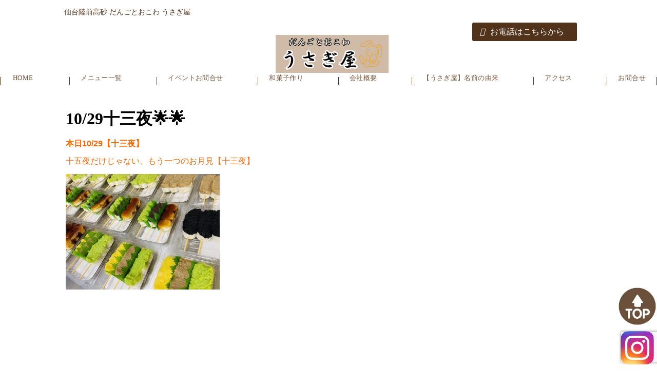

--- FILE ---
content_type: text/html; charset=UTF-8
request_url: https://usagiya-dango.net/2020/10/29/10-29%E5%8D%81%E4%B8%89%E5%A4%9C%F0%9F%8C%9F%F0%9F%8C%9F/
body_size: 34144
content:
<!DOCTYPE html>
<html lang="ja">

<head>
    <meta charset="UTF-8">
    <meta name="description" content="">
    <meta name="keywords" content="">
    
    <meta http-equiv="X-UA-Compatible" content="IE=edge">
    <meta name="viewport" content="width=device-width, initial-scale=1.0">
    <!-- favicon -->
    <link rel="icon" href="https://usagiya-dango.net/wp/wp-content/themes/craft05_usagi/img/favicon.ico">
    <!-- css -->
    <link rel="stylesheet" href="https://unpkg.com/swiper@8/swiper-bundle.min.css" />
    <link rel="stylesheet" href="https://usagiya-dango.net/wp/wp-content/themes/craft05_usagi/js/lib/Wow/css/libs/animate.css">
    <link rel="stylesheet" href="https://usagiya-dango.net/wp/wp-content/themes/craft05_usagi/css/lib/normalize.css">
    <link rel="stylesheet" href="https://usagiya-dango.net/wp/wp-content/themes/craft05_usagi/css/common.css">
    <link rel="stylesheet" href="https://usagiya-dango.net/wp/wp-content/themes/craft05_usagi/css/top.css">
    <link rel="stylesheet" href="https://usagiya-dango.net/wp/wp-content/themes/craft05_usagi/css/page.css">
    <!-- js -->
    <script src="https://kit.fontawesome.com/39b19a00ad.js" crossorigin="anonymous"></script>
    <!-- fonts -->
    <link rel="preconnect" href="https://fonts.googleapis.com">
    <link rel="preconnect" href="https://fonts.gstatic.com" crossorigin>
    <link
        href="https://fonts.googleapis.com/css2?family=M+PLUS+1:wght@400;500;700&family=M+PLUS+Rounded+1c:wght@300&family=Noto+Sans+JP:wght@400;500;700&display=swap"
        rel="stylesheet">
    <link rel="stylesheet" href="https://use.typekit.net/qgv4jgx.css">

    <!-- font awesome5 -->
    <link rel="stylesheet" href="https://cdnjs.cloudflare.com/ajax/libs/font-awesome/5.15.4/css/all.min.css"
        integrity="sha512-1ycn6IcaQQ40/MKBW2W4Rhis/DbILU74C1vSrLJxCq57o941Ym01SwNsOMqvEBFlcgUa6xLiPY/NS5R+E6ztJQ=="
        crossorigin="anonymous" referrerpolicy="no-referrer" />

		<!-- All in One SEO 4.9.3 - aioseo.com -->
		<title>10/29十三夜🌟🌟 | うさぎ屋</title>
	<meta name="robots" content="max-image-preview:large" />
	<meta name="author" content="usagiya_uer"/>
	<link rel="canonical" href="https://usagiya-dango.net/2020/10/29/10-29%e5%8d%81%e4%b8%89%e5%a4%9c%f0%9f%8c%9f%f0%9f%8c%9f/" />
	<meta name="generator" content="All in One SEO (AIOSEO) 4.9.3" />
		<meta property="og:locale" content="ja_JP" />
		<meta property="og:site_name" content="うさぎ屋 | だんごとおこわのお店" />
		<meta property="og:type" content="article" />
		<meta property="og:title" content="10/29十三夜🌟🌟 | うさぎ屋" />
		<meta property="og:url" content="https://usagiya-dango.net/2020/10/29/10-29%e5%8d%81%e4%b8%89%e5%a4%9c%f0%9f%8c%9f%f0%9f%8c%9f/" />
		<meta property="article:published_time" content="2020-10-29T03:56:28+00:00" />
		<meta property="article:modified_time" content="2020-10-29T03:56:28+00:00" />
		<meta name="twitter:card" content="summary" />
		<meta name="twitter:title" content="10/29十三夜🌟🌟 | うさぎ屋" />
		<script type="application/ld+json" class="aioseo-schema">
			{"@context":"https:\/\/schema.org","@graph":[{"@type":"Article","@id":"https:\/\/usagiya-dango.net\/2020\/10\/29\/10-29%e5%8d%81%e4%b8%89%e5%a4%9c%f0%9f%8c%9f%f0%9f%8c%9f\/#article","name":"10\/29\u5341\u4e09\u591c\ud83c\udf1f\ud83c\udf1f | \u3046\u3055\u304e\u5c4b","headline":"10\/29\u5341\u4e09\u591c\ud83c\udf1f\ud83c\udf1f","author":{"@id":"https:\/\/usagiya-dango.net\/author\/usagiya_uer\/#author"},"publisher":{"@id":"https:\/\/usagiya-dango.net\/#organization"},"image":{"@type":"ImageObject","url":"https:\/\/usagiya-dango.net\/wp\/wp-content\/uploads\/2020\/10\/D8FD15B1-605E-46CF-A71C-6B510FB856BE-scaled.jpeg","width":2560,"height":1920},"datePublished":"2020-10-29T12:56:28+09:00","dateModified":"2020-10-29T12:56:28+09:00","inLanguage":"ja","mainEntityOfPage":{"@id":"https:\/\/usagiya-dango.net\/2020\/10\/29\/10-29%e5%8d%81%e4%b8%89%e5%a4%9c%f0%9f%8c%9f%f0%9f%8c%9f\/#webpage"},"isPartOf":{"@id":"https:\/\/usagiya-dango.net\/2020\/10\/29\/10-29%e5%8d%81%e4%b8%89%e5%a4%9c%f0%9f%8c%9f%f0%9f%8c%9f\/#webpage"},"articleSection":"\u672a\u5206\u985e"},{"@type":"BreadcrumbList","@id":"https:\/\/usagiya-dango.net\/2020\/10\/29\/10-29%e5%8d%81%e4%b8%89%e5%a4%9c%f0%9f%8c%9f%f0%9f%8c%9f\/#breadcrumblist","itemListElement":[{"@type":"ListItem","@id":"https:\/\/usagiya-dango.net#listItem","position":1,"name":"Home","item":"https:\/\/usagiya-dango.net","nextItem":{"@type":"ListItem","@id":"https:\/\/usagiya-dango.net#listItem","name":"\u6295\u7a3f"}},{"@type":"ListItem","@id":"https:\/\/usagiya-dango.net#listItem","position":2,"name":"\u6295\u7a3f","item":"https:\/\/usagiya-dango.net","nextItem":{"@type":"ListItem","@id":"https:\/\/usagiya-dango.net\/category\/%e6%9c%aa%e5%88%86%e9%a1%9e\/#listItem","name":"\u672a\u5206\u985e"},"previousItem":{"@type":"ListItem","@id":"https:\/\/usagiya-dango.net#listItem","name":"Home"}},{"@type":"ListItem","@id":"https:\/\/usagiya-dango.net\/category\/%e6%9c%aa%e5%88%86%e9%a1%9e\/#listItem","position":3,"name":"\u672a\u5206\u985e","item":"https:\/\/usagiya-dango.net\/category\/%e6%9c%aa%e5%88%86%e9%a1%9e\/","nextItem":{"@type":"ListItem","@id":"https:\/\/usagiya-dango.net\/2020\/10\/29\/10-29%e5%8d%81%e4%b8%89%e5%a4%9c%f0%9f%8c%9f%f0%9f%8c%9f\/#listItem","name":"10\/29\u5341\u4e09\u591c\ud83c\udf1f\ud83c\udf1f"},"previousItem":{"@type":"ListItem","@id":"https:\/\/usagiya-dango.net#listItem","name":"\u6295\u7a3f"}},{"@type":"ListItem","@id":"https:\/\/usagiya-dango.net\/2020\/10\/29\/10-29%e5%8d%81%e4%b8%89%e5%a4%9c%f0%9f%8c%9f%f0%9f%8c%9f\/#listItem","position":4,"name":"10\/29\u5341\u4e09\u591c\ud83c\udf1f\ud83c\udf1f","previousItem":{"@type":"ListItem","@id":"https:\/\/usagiya-dango.net\/category\/%e6%9c%aa%e5%88%86%e9%a1%9e\/#listItem","name":"\u672a\u5206\u985e"}}]},{"@type":"Organization","@id":"https:\/\/usagiya-dango.net\/#organization","name":"\u3046\u3055\u304e\u5c4b","description":"\u3060\u3093\u3054\u3068\u304a\u3053\u308f\u306e\u304a\u5e97","url":"https:\/\/usagiya-dango.net\/"},{"@type":"Person","@id":"https:\/\/usagiya-dango.net\/author\/usagiya_uer\/#author","url":"https:\/\/usagiya-dango.net\/author\/usagiya_uer\/","name":"usagiya_uer","image":{"@type":"ImageObject","@id":"https:\/\/usagiya-dango.net\/2020\/10\/29\/10-29%e5%8d%81%e4%b8%89%e5%a4%9c%f0%9f%8c%9f%f0%9f%8c%9f\/#authorImage","url":"https:\/\/secure.gravatar.com\/avatar\/a2b6fed97ffb5341a6b1062ca33bde70?s=96&d=mm&r=g","width":96,"height":96,"caption":"usagiya_uer"}},{"@type":"WebPage","@id":"https:\/\/usagiya-dango.net\/2020\/10\/29\/10-29%e5%8d%81%e4%b8%89%e5%a4%9c%f0%9f%8c%9f%f0%9f%8c%9f\/#webpage","url":"https:\/\/usagiya-dango.net\/2020\/10\/29\/10-29%e5%8d%81%e4%b8%89%e5%a4%9c%f0%9f%8c%9f%f0%9f%8c%9f\/","name":"10\/29\u5341\u4e09\u591c\ud83c\udf1f\ud83c\udf1f | \u3046\u3055\u304e\u5c4b","inLanguage":"ja","isPartOf":{"@id":"https:\/\/usagiya-dango.net\/#website"},"breadcrumb":{"@id":"https:\/\/usagiya-dango.net\/2020\/10\/29\/10-29%e5%8d%81%e4%b8%89%e5%a4%9c%f0%9f%8c%9f%f0%9f%8c%9f\/#breadcrumblist"},"author":{"@id":"https:\/\/usagiya-dango.net\/author\/usagiya_uer\/#author"},"creator":{"@id":"https:\/\/usagiya-dango.net\/author\/usagiya_uer\/#author"},"image":{"@type":"ImageObject","url":"https:\/\/usagiya-dango.net\/wp\/wp-content\/uploads\/2020\/10\/D8FD15B1-605E-46CF-A71C-6B510FB856BE-scaled.jpeg","@id":"https:\/\/usagiya-dango.net\/2020\/10\/29\/10-29%e5%8d%81%e4%b8%89%e5%a4%9c%f0%9f%8c%9f%f0%9f%8c%9f\/#mainImage","width":2560,"height":1920},"primaryImageOfPage":{"@id":"https:\/\/usagiya-dango.net\/2020\/10\/29\/10-29%e5%8d%81%e4%b8%89%e5%a4%9c%f0%9f%8c%9f%f0%9f%8c%9f\/#mainImage"},"datePublished":"2020-10-29T12:56:28+09:00","dateModified":"2020-10-29T12:56:28+09:00"},{"@type":"WebSite","@id":"https:\/\/usagiya-dango.net\/#website","url":"https:\/\/usagiya-dango.net\/","name":"\u3046\u3055\u304e\u5c4b","description":"\u3060\u3093\u3054\u3068\u304a\u3053\u308f\u306e\u304a\u5e97","inLanguage":"ja","publisher":{"@id":"https:\/\/usagiya-dango.net\/#organization"}}]}
		</script>
		<!-- All in One SEO -->

<link rel='dns-prefetch' href='//www.google.com' />
<link rel='dns-prefetch' href='//s.w.org' />
<link rel='dns-prefetch' href='//c0.wp.com' />
<link rel="alternate" type="application/rss+xml" title="うさぎ屋 &raquo; 10/29十三夜🌟🌟 のコメントのフィード" href="https://usagiya-dango.net/2020/10/29/10-29%e5%8d%81%e4%b8%89%e5%a4%9c%f0%9f%8c%9f%f0%9f%8c%9f/feed/" />
<script type="text/javascript">
window._wpemojiSettings = {"baseUrl":"https:\/\/s.w.org\/images\/core\/emoji\/13.1.0\/72x72\/","ext":".png","svgUrl":"https:\/\/s.w.org\/images\/core\/emoji\/13.1.0\/svg\/","svgExt":".svg","source":{"concatemoji":"https:\/\/usagiya-dango.net\/wp\/wp-includes\/js\/wp-emoji-release.min.js?ver=5.9.12"}};
/*! This file is auto-generated */
!function(e,a,t){var n,r,o,i=a.createElement("canvas"),p=i.getContext&&i.getContext("2d");function s(e,t){var a=String.fromCharCode;p.clearRect(0,0,i.width,i.height),p.fillText(a.apply(this,e),0,0);e=i.toDataURL();return p.clearRect(0,0,i.width,i.height),p.fillText(a.apply(this,t),0,0),e===i.toDataURL()}function c(e){var t=a.createElement("script");t.src=e,t.defer=t.type="text/javascript",a.getElementsByTagName("head")[0].appendChild(t)}for(o=Array("flag","emoji"),t.supports={everything:!0,everythingExceptFlag:!0},r=0;r<o.length;r++)t.supports[o[r]]=function(e){if(!p||!p.fillText)return!1;switch(p.textBaseline="top",p.font="600 32px Arial",e){case"flag":return s([127987,65039,8205,9895,65039],[127987,65039,8203,9895,65039])?!1:!s([55356,56826,55356,56819],[55356,56826,8203,55356,56819])&&!s([55356,57332,56128,56423,56128,56418,56128,56421,56128,56430,56128,56423,56128,56447],[55356,57332,8203,56128,56423,8203,56128,56418,8203,56128,56421,8203,56128,56430,8203,56128,56423,8203,56128,56447]);case"emoji":return!s([10084,65039,8205,55357,56613],[10084,65039,8203,55357,56613])}return!1}(o[r]),t.supports.everything=t.supports.everything&&t.supports[o[r]],"flag"!==o[r]&&(t.supports.everythingExceptFlag=t.supports.everythingExceptFlag&&t.supports[o[r]]);t.supports.everythingExceptFlag=t.supports.everythingExceptFlag&&!t.supports.flag,t.DOMReady=!1,t.readyCallback=function(){t.DOMReady=!0},t.supports.everything||(n=function(){t.readyCallback()},a.addEventListener?(a.addEventListener("DOMContentLoaded",n,!1),e.addEventListener("load",n,!1)):(e.attachEvent("onload",n),a.attachEvent("onreadystatechange",function(){"complete"===a.readyState&&t.readyCallback()})),(n=t.source||{}).concatemoji?c(n.concatemoji):n.wpemoji&&n.twemoji&&(c(n.twemoji),c(n.wpemoji)))}(window,document,window._wpemojiSettings);
</script>
<style type="text/css">
img.wp-smiley,
img.emoji {
	display: inline !important;
	border: none !important;
	box-shadow: none !important;
	height: 1em !important;
	width: 1em !important;
	margin: 0 0.07em !important;
	vertical-align: -0.1em !important;
	background: none !important;
	padding: 0 !important;
}
</style>
	<link rel='stylesheet' id='sbi_styles-css'  href='https://usagiya-dango.net/wp/wp-content/plugins/instagram-feed/css/sbi-styles.min.css?ver=6.10.0' type='text/css' media='all' />
<link rel='stylesheet' id='wp-block-library-css'  href='https://c0.wp.com/c/5.9.12/wp-includes/css/dist/block-library/style.min.css' type='text/css' media='all' />
<style id='wp-block-library-inline-css' type='text/css'>
.has-text-align-justify{text-align:justify;}
</style>
<link rel='stylesheet' id='aioseo/css/src/vue/standalone/blocks/table-of-contents/global.scss-css'  href='https://usagiya-dango.net/wp/wp-content/plugins/all-in-one-seo-pack/dist/Lite/assets/css/table-of-contents/global.e90f6d47.css?ver=4.9.3' type='text/css' media='all' />
<link rel='stylesheet' id='mediaelement-css'  href='https://c0.wp.com/c/5.9.12/wp-includes/js/mediaelement/mediaelementplayer-legacy.min.css' type='text/css' media='all' />
<link rel='stylesheet' id='wp-mediaelement-css'  href='https://c0.wp.com/c/5.9.12/wp-includes/js/mediaelement/wp-mediaelement.min.css' type='text/css' media='all' />
<style id='global-styles-inline-css' type='text/css'>
body{--wp--preset--color--black: #000000;--wp--preset--color--cyan-bluish-gray: #abb8c3;--wp--preset--color--white: #ffffff;--wp--preset--color--pale-pink: #f78da7;--wp--preset--color--vivid-red: #cf2e2e;--wp--preset--color--luminous-vivid-orange: #ff6900;--wp--preset--color--luminous-vivid-amber: #fcb900;--wp--preset--color--light-green-cyan: #7bdcb5;--wp--preset--color--vivid-green-cyan: #00d084;--wp--preset--color--pale-cyan-blue: #8ed1fc;--wp--preset--color--vivid-cyan-blue: #0693e3;--wp--preset--color--vivid-purple: #9b51e0;--wp--preset--gradient--vivid-cyan-blue-to-vivid-purple: linear-gradient(135deg,rgba(6,147,227,1) 0%,rgb(155,81,224) 100%);--wp--preset--gradient--light-green-cyan-to-vivid-green-cyan: linear-gradient(135deg,rgb(122,220,180) 0%,rgb(0,208,130) 100%);--wp--preset--gradient--luminous-vivid-amber-to-luminous-vivid-orange: linear-gradient(135deg,rgba(252,185,0,1) 0%,rgba(255,105,0,1) 100%);--wp--preset--gradient--luminous-vivid-orange-to-vivid-red: linear-gradient(135deg,rgba(255,105,0,1) 0%,rgb(207,46,46) 100%);--wp--preset--gradient--very-light-gray-to-cyan-bluish-gray: linear-gradient(135deg,rgb(238,238,238) 0%,rgb(169,184,195) 100%);--wp--preset--gradient--cool-to-warm-spectrum: linear-gradient(135deg,rgb(74,234,220) 0%,rgb(151,120,209) 20%,rgb(207,42,186) 40%,rgb(238,44,130) 60%,rgb(251,105,98) 80%,rgb(254,248,76) 100%);--wp--preset--gradient--blush-light-purple: linear-gradient(135deg,rgb(255,206,236) 0%,rgb(152,150,240) 100%);--wp--preset--gradient--blush-bordeaux: linear-gradient(135deg,rgb(254,205,165) 0%,rgb(254,45,45) 50%,rgb(107,0,62) 100%);--wp--preset--gradient--luminous-dusk: linear-gradient(135deg,rgb(255,203,112) 0%,rgb(199,81,192) 50%,rgb(65,88,208) 100%);--wp--preset--gradient--pale-ocean: linear-gradient(135deg,rgb(255,245,203) 0%,rgb(182,227,212) 50%,rgb(51,167,181) 100%);--wp--preset--gradient--electric-grass: linear-gradient(135deg,rgb(202,248,128) 0%,rgb(113,206,126) 100%);--wp--preset--gradient--midnight: linear-gradient(135deg,rgb(2,3,129) 0%,rgb(40,116,252) 100%);--wp--preset--duotone--dark-grayscale: url('#wp-duotone-dark-grayscale');--wp--preset--duotone--grayscale: url('#wp-duotone-grayscale');--wp--preset--duotone--purple-yellow: url('#wp-duotone-purple-yellow');--wp--preset--duotone--blue-red: url('#wp-duotone-blue-red');--wp--preset--duotone--midnight: url('#wp-duotone-midnight');--wp--preset--duotone--magenta-yellow: url('#wp-duotone-magenta-yellow');--wp--preset--duotone--purple-green: url('#wp-duotone-purple-green');--wp--preset--duotone--blue-orange: url('#wp-duotone-blue-orange');--wp--preset--font-size--small: 13px;--wp--preset--font-size--medium: 20px;--wp--preset--font-size--large: 36px;--wp--preset--font-size--x-large: 42px;}.has-black-color{color: var(--wp--preset--color--black) !important;}.has-cyan-bluish-gray-color{color: var(--wp--preset--color--cyan-bluish-gray) !important;}.has-white-color{color: var(--wp--preset--color--white) !important;}.has-pale-pink-color{color: var(--wp--preset--color--pale-pink) !important;}.has-vivid-red-color{color: var(--wp--preset--color--vivid-red) !important;}.has-luminous-vivid-orange-color{color: var(--wp--preset--color--luminous-vivid-orange) !important;}.has-luminous-vivid-amber-color{color: var(--wp--preset--color--luminous-vivid-amber) !important;}.has-light-green-cyan-color{color: var(--wp--preset--color--light-green-cyan) !important;}.has-vivid-green-cyan-color{color: var(--wp--preset--color--vivid-green-cyan) !important;}.has-pale-cyan-blue-color{color: var(--wp--preset--color--pale-cyan-blue) !important;}.has-vivid-cyan-blue-color{color: var(--wp--preset--color--vivid-cyan-blue) !important;}.has-vivid-purple-color{color: var(--wp--preset--color--vivid-purple) !important;}.has-black-background-color{background-color: var(--wp--preset--color--black) !important;}.has-cyan-bluish-gray-background-color{background-color: var(--wp--preset--color--cyan-bluish-gray) !important;}.has-white-background-color{background-color: var(--wp--preset--color--white) !important;}.has-pale-pink-background-color{background-color: var(--wp--preset--color--pale-pink) !important;}.has-vivid-red-background-color{background-color: var(--wp--preset--color--vivid-red) !important;}.has-luminous-vivid-orange-background-color{background-color: var(--wp--preset--color--luminous-vivid-orange) !important;}.has-luminous-vivid-amber-background-color{background-color: var(--wp--preset--color--luminous-vivid-amber) !important;}.has-light-green-cyan-background-color{background-color: var(--wp--preset--color--light-green-cyan) !important;}.has-vivid-green-cyan-background-color{background-color: var(--wp--preset--color--vivid-green-cyan) !important;}.has-pale-cyan-blue-background-color{background-color: var(--wp--preset--color--pale-cyan-blue) !important;}.has-vivid-cyan-blue-background-color{background-color: var(--wp--preset--color--vivid-cyan-blue) !important;}.has-vivid-purple-background-color{background-color: var(--wp--preset--color--vivid-purple) !important;}.has-black-border-color{border-color: var(--wp--preset--color--black) !important;}.has-cyan-bluish-gray-border-color{border-color: var(--wp--preset--color--cyan-bluish-gray) !important;}.has-white-border-color{border-color: var(--wp--preset--color--white) !important;}.has-pale-pink-border-color{border-color: var(--wp--preset--color--pale-pink) !important;}.has-vivid-red-border-color{border-color: var(--wp--preset--color--vivid-red) !important;}.has-luminous-vivid-orange-border-color{border-color: var(--wp--preset--color--luminous-vivid-orange) !important;}.has-luminous-vivid-amber-border-color{border-color: var(--wp--preset--color--luminous-vivid-amber) !important;}.has-light-green-cyan-border-color{border-color: var(--wp--preset--color--light-green-cyan) !important;}.has-vivid-green-cyan-border-color{border-color: var(--wp--preset--color--vivid-green-cyan) !important;}.has-pale-cyan-blue-border-color{border-color: var(--wp--preset--color--pale-cyan-blue) !important;}.has-vivid-cyan-blue-border-color{border-color: var(--wp--preset--color--vivid-cyan-blue) !important;}.has-vivid-purple-border-color{border-color: var(--wp--preset--color--vivid-purple) !important;}.has-vivid-cyan-blue-to-vivid-purple-gradient-background{background: var(--wp--preset--gradient--vivid-cyan-blue-to-vivid-purple) !important;}.has-light-green-cyan-to-vivid-green-cyan-gradient-background{background: var(--wp--preset--gradient--light-green-cyan-to-vivid-green-cyan) !important;}.has-luminous-vivid-amber-to-luminous-vivid-orange-gradient-background{background: var(--wp--preset--gradient--luminous-vivid-amber-to-luminous-vivid-orange) !important;}.has-luminous-vivid-orange-to-vivid-red-gradient-background{background: var(--wp--preset--gradient--luminous-vivid-orange-to-vivid-red) !important;}.has-very-light-gray-to-cyan-bluish-gray-gradient-background{background: var(--wp--preset--gradient--very-light-gray-to-cyan-bluish-gray) !important;}.has-cool-to-warm-spectrum-gradient-background{background: var(--wp--preset--gradient--cool-to-warm-spectrum) !important;}.has-blush-light-purple-gradient-background{background: var(--wp--preset--gradient--blush-light-purple) !important;}.has-blush-bordeaux-gradient-background{background: var(--wp--preset--gradient--blush-bordeaux) !important;}.has-luminous-dusk-gradient-background{background: var(--wp--preset--gradient--luminous-dusk) !important;}.has-pale-ocean-gradient-background{background: var(--wp--preset--gradient--pale-ocean) !important;}.has-electric-grass-gradient-background{background: var(--wp--preset--gradient--electric-grass) !important;}.has-midnight-gradient-background{background: var(--wp--preset--gradient--midnight) !important;}.has-small-font-size{font-size: var(--wp--preset--font-size--small) !important;}.has-medium-font-size{font-size: var(--wp--preset--font-size--medium) !important;}.has-large-font-size{font-size: var(--wp--preset--font-size--large) !important;}.has-x-large-font-size{font-size: var(--wp--preset--font-size--x-large) !important;}
</style>
<link rel='stylesheet' id='contact-form-7-css'  href='https://usagiya-dango.net/wp/wp-content/plugins/contact-form-7/includes/css/styles.css?ver=5.6.4' type='text/css' media='all' />
<link rel='stylesheet' id='wp-show-posts-css'  href='https://usagiya-dango.net/wp/wp-content/plugins/wp-show-posts/css/wp-show-posts-min.css?ver=1.1.6' type='text/css' media='all' />
<link rel='stylesheet' id='wp-pagenavi-css'  href='https://usagiya-dango.net/wp/wp-content/plugins/wp-pagenavi/pagenavi-css.css?ver=2.70' type='text/css' media='all' />
<link rel='stylesheet' id='jetpack_css-css'  href='https://c0.wp.com/p/jetpack/11.4.2/css/jetpack.css' type='text/css' media='all' />
<!--n2css--><!--n2js--><link rel="https://api.w.org/" href="https://usagiya-dango.net/wp-json/" /><link rel="alternate" type="application/json" href="https://usagiya-dango.net/wp-json/wp/v2/posts/1448" /><link rel="EditURI" type="application/rsd+xml" title="RSD" href="https://usagiya-dango.net/wp/xmlrpc.php?rsd" />
<link rel="wlwmanifest" type="application/wlwmanifest+xml" href="https://usagiya-dango.net/wp/wp-includes/wlwmanifest.xml" /> 
<meta name="generator" content="WordPress 5.9.12" />
<link rel='shortlink' href='https://usagiya-dango.net/?p=1448' />
<link rel="alternate" type="application/json+oembed" href="https://usagiya-dango.net/wp-json/oembed/1.0/embed?url=https%3A%2F%2Fusagiya-dango.net%2F2020%2F10%2F29%2F10-29%25e5%258d%2581%25e4%25b8%2589%25e5%25a4%259c%25f0%259f%258c%259f%25f0%259f%258c%259f%2F" />
<link rel="alternate" type="text/xml+oembed" href="https://usagiya-dango.net/wp-json/oembed/1.0/embed?url=https%3A%2F%2Fusagiya-dango.net%2F2020%2F10%2F29%2F10-29%25e5%258d%2581%25e4%25b8%2589%25e5%25a4%259c%25f0%259f%258c%259f%25f0%259f%258c%259f%2F&#038;format=xml" />
<style>img#wpstats{display:none}</style>
	<style type="text/css"></style><link rel="icon" href="https://usagiya-dango.net/wp/wp-content/uploads/2022/04/S__37453848-100x100.jpg" sizes="32x32" />
<link rel="icon" href="https://usagiya-dango.net/wp/wp-content/uploads/2022/04/S__37453848-300x300.jpg" sizes="192x192" />
<link rel="apple-touch-icon" href="https://usagiya-dango.net/wp/wp-content/uploads/2022/04/S__37453848-300x300.jpg" />
<meta name="msapplication-TileImage" content="https://usagiya-dango.net/wp/wp-content/uploads/2022/04/S__37453848-300x300.jpg" />
</head>
<header id="header">
    <div class="inner">
        <h1>仙台陸前高砂 だんごとおこわ うさぎ屋</h1>
        <h2><a href="https://usagiya-dango.net"><img src="https://usagiya-dango.net/wp/wp-content/themes/craft05_usagi/img/logo.png" alt="ロゴ"></a></h2>
        <div class="headerContact">
            <a href="tel:0222547668"><i class="fa-solid fa-phone-volume"></i>お電話はこちらから</a>
        </div>
        <div class="sp-menu-toggle sp">
            <a class="sp-menu-img"><img src="https://usagiya-dango.net/wp/wp-content/themes/craft05_usagi/img/menu-img.png" alt="ハンバーガメニュー"></a>
        </div>
    </div>
</header>
<nav id="nav">
        <ul id="gnavi">
                 <li><a href="https://usagiya-dango.net/">HOME<span></span></a></li>
                 <li><a href="https://usagiya-dango.net/menu/">メニュー一覧<span></span></a></li>
                 <li><a href="https://usagiya-dango.net/request-to-open-a-store/">イベントお問合せ<span></span></a></li>
                 <li><a href="https://usagiya-dango.net/japanese-sweets-making/">和菓子作り<span></span></a></li>
                 <li><a href="https://usagiya-dango.net/company-overview/">会社概要<span></span></a></li>
                 <li><a href="https://usagiya-dango.net/origin/">【うさぎ屋】名前の由来<span></span></a></li>
                 <li><a href="https://usagiya-dango.net/access/">アクセス<span></span></a></li>
                 <li><a href="https://usagiya-dango.net/contact-us/">お問合せ<span></span></a></li>
            </ul>
</nav>

<nav class="nav sp">
        <ul class="gnavi">
                 <li><a href="https://usagiya-dango.net/">HOME<span></span></a></li>
                 <li><a href="https://usagiya-dango.net/menu/">メニュー一覧<span></span></a></li>
                 <li><a href="https://usagiya-dango.net/request-to-open-a-store/">イベントお問合せ<span></span></a></li>
                 <li><a href="https://usagiya-dango.net/japanese-sweets-making/">和菓子作り<span></span></a></li>
                 <li><a href="https://usagiya-dango.net/company-overview/">会社概要<span></span></a></li>
                 <li><a href="https://usagiya-dango.net/origin/">【うさぎ屋】名前の由来<span></span></a></li>
                 <li><a href="https://usagiya-dango.net/access/">アクセス<span></span></a></li>
                 <li><a href="https://usagiya-dango.net/contact-us/">お問合せ<span></span></a></li>
            </ul>
</nav>

<body>
<section class="single-page innerBase">
 <h1>10/29十三夜🌟🌟</h1>
 <p><strong><span style="font-family: helvetica, arial, sans-serif; color: #ff6600;">本日10/29【十三夜】</span></strong></p>
<p><span style="font-family: helvetica, arial, sans-serif; color: #ff6600;">十五夜だけじゃない、もう一つのお月見【十三夜】</span></p>
<p><img loading="lazy" class="alignleft size-medium wp-image-1431" src="https://usagiya-dango.net/wp/wp-content/uploads/2020/10/9ADB5597-7F20-45D0-9762-0BB74DFE571A-300x225.jpeg" alt="" width="300" height="225" srcset="https://usagiya-dango.net/wp/wp-content/uploads/2020/10/9ADB5597-7F20-45D0-9762-0BB74DFE571A-300x225.jpeg 300w, https://usagiya-dango.net/wp/wp-content/uploads/2020/10/9ADB5597-7F20-45D0-9762-0BB74DFE571A-1024x768.jpeg 1024w, https://usagiya-dango.net/wp/wp-content/uploads/2020/10/9ADB5597-7F20-45D0-9762-0BB74DFE571A-768x576.jpeg 768w, https://usagiya-dango.net/wp/wp-content/uploads/2020/10/9ADB5597-7F20-45D0-9762-0BB74DFE571A-1536x1152.jpeg 1536w, https://usagiya-dango.net/wp/wp-content/uploads/2020/10/9ADB5597-7F20-45D0-9762-0BB74DFE571A-2048x1536.jpeg 2048w, https://usagiya-dango.net/wp/wp-content/uploads/2020/10/9ADB5597-7F20-45D0-9762-0BB74DFE571A-840x630.jpeg 840w, https://usagiya-dango.net/wp/wp-content/uploads/2020/10/9ADB5597-7F20-45D0-9762-0BB74DFE571A-482x361.jpeg 482w, https://usagiya-dango.net/wp/wp-content/uploads/2020/10/9ADB5597-7F20-45D0-9762-0BB74DFE571A-80x60.jpeg 80w" sizes="(max-width: 300px) 100vw, 300px" /></p>
<p>&nbsp;</p>
<p>&nbsp;</p>
<p>&nbsp;</p>
<p>&nbsp;</p>
<p>&nbsp;</p>
<p>&nbsp;</p>
<p><img loading="lazy" class="alignleft size-medium wp-image-1430" src="https://usagiya-dango.net/wp/wp-content/uploads/2020/10/782CBD71-2E52-46E6-8A05-DC27B03B47E0-300x196.jpeg" alt="" width="300" height="196" srcset="https://usagiya-dango.net/wp/wp-content/uploads/2020/10/782CBD71-2E52-46E6-8A05-DC27B03B47E0-300x196.jpeg 300w, https://usagiya-dango.net/wp/wp-content/uploads/2020/10/782CBD71-2E52-46E6-8A05-DC27B03B47E0-1024x670.jpeg 1024w, https://usagiya-dango.net/wp/wp-content/uploads/2020/10/782CBD71-2E52-46E6-8A05-DC27B03B47E0-768x502.jpeg 768w, https://usagiya-dango.net/wp/wp-content/uploads/2020/10/782CBD71-2E52-46E6-8A05-DC27B03B47E0-1536x1005.jpeg 1536w, https://usagiya-dango.net/wp/wp-content/uploads/2020/10/782CBD71-2E52-46E6-8A05-DC27B03B47E0-2048x1340.jpeg 2048w, https://usagiya-dango.net/wp/wp-content/uploads/2020/10/782CBD71-2E52-46E6-8A05-DC27B03B47E0-840x550.jpeg 840w" sizes="(max-width: 300px) 100vw, 300px" /></p>
<p>&nbsp;</p>
<p>&nbsp;</p>
<p>&nbsp;</p>
<p>&nbsp;</p>
<p>&nbsp;</p>
<p><span style="font-family: helvetica, arial, sans-serif; color: #ff6600;">日本古来のお月見</span></p>
<p><span style="font-family: helvetica, arial, sans-serif; color: #ff6600;">【十五夜の月をみたら、その後の十三夜の月もみると縁起がよい】</span></p>
<p><span style="font-family: helvetica, arial, sans-serif; color: #ff6600;">といわれているようです☆</span></p>
<p><span style="font-family: helvetica, arial, sans-serif; color: #ff6600;">今夜、綺麗にお月様がみれるといいですね💖</span></p>
<p><span style="font-family: helvetica, arial, sans-serif; color: #ff6600;">夜になると夜空【月】【星】をみたくなりますよね(*´ω｀*)</span></p>
<p><span style="font-family: helvetica, arial, sans-serif; color: #ff6600;">なんでなんでしょうね～～</span></p>
<p><span style="font-family: helvetica, arial, sans-serif; color: #ff6600;">ブログを読んでくださっている人は夜空をよくみてるんでしょうか？？</span></p>
<p><span style="color: #0000ff;"><strong><span style="font-family: helvetica, arial, sans-serif;">🐇うさぎ屋ホームページの下の方にすすむとインスタグラム・Twitterみれます！！</span></strong></span></p>
<p><span style="color: #0000ff;"><strong><span style="font-family: helvetica, arial, sans-serif;">うさぎ屋インスタグラム：<span style="color: #ff00ff;">＠</span></span><a href="https://www.instagram.com/p/CG3q5PujKaC/"><span style="color: #ff00ff;"><span style="font-family: helvetica, arial, sans-serif;">usagiya0245</span></span></a><span style="font-family: helvetica, arial, sans-serif;">　　</span></strong></span></p>
<p><span style="color: #0000ff;"><strong><span style="font-family: helvetica, arial, sans-serif;">うさぎ屋Twitter：<span style="color: #ff00ff;">＠usagiya0245</span>　</span></strong></span></p>
<p>&nbsp;</p>
</section>


<div class="pc-btn-area">
    <a href="#header"><img src="https://usagiya-dango.net/wp/wp-content/themes/craft05_usagi/img/link-top.png" alt="Topボタン"></a>
    <a href="https://www.instagram.com/usagiya0245/"><img src="https://usagiya-dango.net/wp/wp-content/themes/craft05_usagi/img/instagram-sp.png" alt="インスタグラム"></a>
</div>
<div class="sp-btn-area">
    <a href="#header"><img src="https://usagiya-dango.net/wp/wp-content/themes/craft05_usagi/img/link-top.png" alt="Topボタン"></a>
    <a href="tel:0222547668"><img src="https://usagiya-dango.net/wp/wp-content/themes/craft05_usagi/img/tel-sp.png" alt="電話での問い合わせ"></a>
    <a href="https://www.instagram.com/usagiya0245/"><img src="https://usagiya-dango.net/wp/wp-content/themes/craft05_usagi/img/instagram-sp.png" alt="インスタグラム"></a>
</div>
<footer id="footer">
        <div class="footer-left">
            <h1><a href="https://usagiya-dango.net"><img src="https://usagiya-dango.net/wp/wp-content/themes/craft05_usagi/img/logo.png" alt="ロゴ"></a></h1>
            <img src="https://usagiya-dango.net/wp/wp-content/themes/craft05_usagi/img/tel.png">
        </div>
        <div class="footerContact">
        <a href="https://usagiya-dango.net/contact"><i class="fa-solid fa-envelope"></i>ご予約・お問い合わせ</a>
        </div>
        <ul class="footerNavi">
                          <li><a href="https://usagiya-dango.net/">HOME</a></li>
                  <li><a href="https://usagiya-dango.net/menu/">メニュー一覧</a></li>
                  <li><a href="https://usagiya-dango.net/request-to-open-a-store/">イベントお問合せ</a></li>
                  <li><a href="https://usagiya-dango.net/japanese-sweets-making/">和菓子作り</a></li>
                  <li><a href="https://usagiya-dango.net/company-overview/">会社概要</a></li>
                  <li><a href="https://usagiya-dango.net/origin/">【うさぎ屋】名前の由来</a></li>
                  <li><a href="https://usagiya-dango.net/access/">アクセス</a></li>
                  <li><a href="https://usagiya-dango.net/contact-us/">お問合せ</a></li>
                </ul>
</footer>

    <script src="https://unpkg.com/swiper@8/swiper-bundle.min.js"></script>
    <script src="https://usagiya-dango.net/wp/wp-content/themes/craft05_usagi/js/lib/jquery-3.6.0.min.js"></script>
    <script src="https://usagiya-dango.net/wp/wp-content/themes/craft05_usagi/js/lib/Wow/dist/wow.min.js"></script>
    <script src="https://usagiya-dango.net/wp/wp-content/themes/craft05_usagi/js/swiper.js"></script>
    <script src="https://usagiya-dango.net/wp/wp-content/themes/craft05_usagi/js/menu.js"></script>
    <!-- Instagram Feed JS -->
<script type="text/javascript">
var sbiajaxurl = "https://usagiya-dango.net/wp/wp-admin/admin-ajax.php";
</script>
<script type='text/javascript' src='https://usagiya-dango.net/wp/wp-content/plugins/contact-form-7/includes/swv/js/index.js?ver=5.6.4' id='swv-js'></script>
<script type='text/javascript' id='contact-form-7-js-extra'>
/* <![CDATA[ */
var wpcf7 = {"api":{"root":"https:\/\/usagiya-dango.net\/wp-json\/","namespace":"contact-form-7\/v1"}};
/* ]]> */
</script>
<script type='text/javascript' src='https://usagiya-dango.net/wp/wp-content/plugins/contact-form-7/includes/js/index.js?ver=5.6.4' id='contact-form-7-js'></script>
<script type='text/javascript' src='https://www.google.com/recaptcha/api.js?render=6LcGTr0ZAAAAANUQJUczb3RWf4yJmBkCgQQ8VT5J&#038;ver=3.0' id='google-recaptcha-js'></script>
<script type='text/javascript' src='https://c0.wp.com/c/5.9.12/wp-includes/js/dist/vendor/regenerator-runtime.min.js' id='regenerator-runtime-js'></script>
<script type='text/javascript' src='https://c0.wp.com/c/5.9.12/wp-includes/js/dist/vendor/wp-polyfill.min.js' id='wp-polyfill-js'></script>
<script type='text/javascript' id='wpcf7-recaptcha-js-extra'>
/* <![CDATA[ */
var wpcf7_recaptcha = {"sitekey":"6LcGTr0ZAAAAANUQJUczb3RWf4yJmBkCgQQ8VT5J","actions":{"homepage":"homepage","contactform":"contactform"}};
/* ]]> */
</script>
<script type='text/javascript' src='https://usagiya-dango.net/wp/wp-content/plugins/contact-form-7/modules/recaptcha/index.js?ver=5.6.4' id='wpcf7-recaptcha-js'></script>
<script src='https://stats.wp.com/e-202604.js' defer></script>
<script>
	_stq = window._stq || [];
	_stq.push([ 'view', {v:'ext',j:'1:11.4.2',blog:'177901857',post:'1448',tz:'9',srv:'usagiya-dango.net'} ]);
	_stq.push([ 'clickTrackerInit', '177901857', '1448' ]);
</script>
</body>

</html>

--- FILE ---
content_type: text/html; charset=utf-8
request_url: https://www.google.com/recaptcha/api2/anchor?ar=1&k=6LcGTr0ZAAAAANUQJUczb3RWf4yJmBkCgQQ8VT5J&co=aHR0cHM6Ly91c2FnaXlhLWRhbmdvLm5ldDo0NDM.&hl=en&v=PoyoqOPhxBO7pBk68S4YbpHZ&size=invisible&anchor-ms=20000&execute-ms=30000&cb=p9yss9qwn5ij
body_size: 48734
content:
<!DOCTYPE HTML><html dir="ltr" lang="en"><head><meta http-equiv="Content-Type" content="text/html; charset=UTF-8">
<meta http-equiv="X-UA-Compatible" content="IE=edge">
<title>reCAPTCHA</title>
<style type="text/css">
/* cyrillic-ext */
@font-face {
  font-family: 'Roboto';
  font-style: normal;
  font-weight: 400;
  font-stretch: 100%;
  src: url(//fonts.gstatic.com/s/roboto/v48/KFO7CnqEu92Fr1ME7kSn66aGLdTylUAMa3GUBHMdazTgWw.woff2) format('woff2');
  unicode-range: U+0460-052F, U+1C80-1C8A, U+20B4, U+2DE0-2DFF, U+A640-A69F, U+FE2E-FE2F;
}
/* cyrillic */
@font-face {
  font-family: 'Roboto';
  font-style: normal;
  font-weight: 400;
  font-stretch: 100%;
  src: url(//fonts.gstatic.com/s/roboto/v48/KFO7CnqEu92Fr1ME7kSn66aGLdTylUAMa3iUBHMdazTgWw.woff2) format('woff2');
  unicode-range: U+0301, U+0400-045F, U+0490-0491, U+04B0-04B1, U+2116;
}
/* greek-ext */
@font-face {
  font-family: 'Roboto';
  font-style: normal;
  font-weight: 400;
  font-stretch: 100%;
  src: url(//fonts.gstatic.com/s/roboto/v48/KFO7CnqEu92Fr1ME7kSn66aGLdTylUAMa3CUBHMdazTgWw.woff2) format('woff2');
  unicode-range: U+1F00-1FFF;
}
/* greek */
@font-face {
  font-family: 'Roboto';
  font-style: normal;
  font-weight: 400;
  font-stretch: 100%;
  src: url(//fonts.gstatic.com/s/roboto/v48/KFO7CnqEu92Fr1ME7kSn66aGLdTylUAMa3-UBHMdazTgWw.woff2) format('woff2');
  unicode-range: U+0370-0377, U+037A-037F, U+0384-038A, U+038C, U+038E-03A1, U+03A3-03FF;
}
/* math */
@font-face {
  font-family: 'Roboto';
  font-style: normal;
  font-weight: 400;
  font-stretch: 100%;
  src: url(//fonts.gstatic.com/s/roboto/v48/KFO7CnqEu92Fr1ME7kSn66aGLdTylUAMawCUBHMdazTgWw.woff2) format('woff2');
  unicode-range: U+0302-0303, U+0305, U+0307-0308, U+0310, U+0312, U+0315, U+031A, U+0326-0327, U+032C, U+032F-0330, U+0332-0333, U+0338, U+033A, U+0346, U+034D, U+0391-03A1, U+03A3-03A9, U+03B1-03C9, U+03D1, U+03D5-03D6, U+03F0-03F1, U+03F4-03F5, U+2016-2017, U+2034-2038, U+203C, U+2040, U+2043, U+2047, U+2050, U+2057, U+205F, U+2070-2071, U+2074-208E, U+2090-209C, U+20D0-20DC, U+20E1, U+20E5-20EF, U+2100-2112, U+2114-2115, U+2117-2121, U+2123-214F, U+2190, U+2192, U+2194-21AE, U+21B0-21E5, U+21F1-21F2, U+21F4-2211, U+2213-2214, U+2216-22FF, U+2308-230B, U+2310, U+2319, U+231C-2321, U+2336-237A, U+237C, U+2395, U+239B-23B7, U+23D0, U+23DC-23E1, U+2474-2475, U+25AF, U+25B3, U+25B7, U+25BD, U+25C1, U+25CA, U+25CC, U+25FB, U+266D-266F, U+27C0-27FF, U+2900-2AFF, U+2B0E-2B11, U+2B30-2B4C, U+2BFE, U+3030, U+FF5B, U+FF5D, U+1D400-1D7FF, U+1EE00-1EEFF;
}
/* symbols */
@font-face {
  font-family: 'Roboto';
  font-style: normal;
  font-weight: 400;
  font-stretch: 100%;
  src: url(//fonts.gstatic.com/s/roboto/v48/KFO7CnqEu92Fr1ME7kSn66aGLdTylUAMaxKUBHMdazTgWw.woff2) format('woff2');
  unicode-range: U+0001-000C, U+000E-001F, U+007F-009F, U+20DD-20E0, U+20E2-20E4, U+2150-218F, U+2190, U+2192, U+2194-2199, U+21AF, U+21E6-21F0, U+21F3, U+2218-2219, U+2299, U+22C4-22C6, U+2300-243F, U+2440-244A, U+2460-24FF, U+25A0-27BF, U+2800-28FF, U+2921-2922, U+2981, U+29BF, U+29EB, U+2B00-2BFF, U+4DC0-4DFF, U+FFF9-FFFB, U+10140-1018E, U+10190-1019C, U+101A0, U+101D0-101FD, U+102E0-102FB, U+10E60-10E7E, U+1D2C0-1D2D3, U+1D2E0-1D37F, U+1F000-1F0FF, U+1F100-1F1AD, U+1F1E6-1F1FF, U+1F30D-1F30F, U+1F315, U+1F31C, U+1F31E, U+1F320-1F32C, U+1F336, U+1F378, U+1F37D, U+1F382, U+1F393-1F39F, U+1F3A7-1F3A8, U+1F3AC-1F3AF, U+1F3C2, U+1F3C4-1F3C6, U+1F3CA-1F3CE, U+1F3D4-1F3E0, U+1F3ED, U+1F3F1-1F3F3, U+1F3F5-1F3F7, U+1F408, U+1F415, U+1F41F, U+1F426, U+1F43F, U+1F441-1F442, U+1F444, U+1F446-1F449, U+1F44C-1F44E, U+1F453, U+1F46A, U+1F47D, U+1F4A3, U+1F4B0, U+1F4B3, U+1F4B9, U+1F4BB, U+1F4BF, U+1F4C8-1F4CB, U+1F4D6, U+1F4DA, U+1F4DF, U+1F4E3-1F4E6, U+1F4EA-1F4ED, U+1F4F7, U+1F4F9-1F4FB, U+1F4FD-1F4FE, U+1F503, U+1F507-1F50B, U+1F50D, U+1F512-1F513, U+1F53E-1F54A, U+1F54F-1F5FA, U+1F610, U+1F650-1F67F, U+1F687, U+1F68D, U+1F691, U+1F694, U+1F698, U+1F6AD, U+1F6B2, U+1F6B9-1F6BA, U+1F6BC, U+1F6C6-1F6CF, U+1F6D3-1F6D7, U+1F6E0-1F6EA, U+1F6F0-1F6F3, U+1F6F7-1F6FC, U+1F700-1F7FF, U+1F800-1F80B, U+1F810-1F847, U+1F850-1F859, U+1F860-1F887, U+1F890-1F8AD, U+1F8B0-1F8BB, U+1F8C0-1F8C1, U+1F900-1F90B, U+1F93B, U+1F946, U+1F984, U+1F996, U+1F9E9, U+1FA00-1FA6F, U+1FA70-1FA7C, U+1FA80-1FA89, U+1FA8F-1FAC6, U+1FACE-1FADC, U+1FADF-1FAE9, U+1FAF0-1FAF8, U+1FB00-1FBFF;
}
/* vietnamese */
@font-face {
  font-family: 'Roboto';
  font-style: normal;
  font-weight: 400;
  font-stretch: 100%;
  src: url(//fonts.gstatic.com/s/roboto/v48/KFO7CnqEu92Fr1ME7kSn66aGLdTylUAMa3OUBHMdazTgWw.woff2) format('woff2');
  unicode-range: U+0102-0103, U+0110-0111, U+0128-0129, U+0168-0169, U+01A0-01A1, U+01AF-01B0, U+0300-0301, U+0303-0304, U+0308-0309, U+0323, U+0329, U+1EA0-1EF9, U+20AB;
}
/* latin-ext */
@font-face {
  font-family: 'Roboto';
  font-style: normal;
  font-weight: 400;
  font-stretch: 100%;
  src: url(//fonts.gstatic.com/s/roboto/v48/KFO7CnqEu92Fr1ME7kSn66aGLdTylUAMa3KUBHMdazTgWw.woff2) format('woff2');
  unicode-range: U+0100-02BA, U+02BD-02C5, U+02C7-02CC, U+02CE-02D7, U+02DD-02FF, U+0304, U+0308, U+0329, U+1D00-1DBF, U+1E00-1E9F, U+1EF2-1EFF, U+2020, U+20A0-20AB, U+20AD-20C0, U+2113, U+2C60-2C7F, U+A720-A7FF;
}
/* latin */
@font-face {
  font-family: 'Roboto';
  font-style: normal;
  font-weight: 400;
  font-stretch: 100%;
  src: url(//fonts.gstatic.com/s/roboto/v48/KFO7CnqEu92Fr1ME7kSn66aGLdTylUAMa3yUBHMdazQ.woff2) format('woff2');
  unicode-range: U+0000-00FF, U+0131, U+0152-0153, U+02BB-02BC, U+02C6, U+02DA, U+02DC, U+0304, U+0308, U+0329, U+2000-206F, U+20AC, U+2122, U+2191, U+2193, U+2212, U+2215, U+FEFF, U+FFFD;
}
/* cyrillic-ext */
@font-face {
  font-family: 'Roboto';
  font-style: normal;
  font-weight: 500;
  font-stretch: 100%;
  src: url(//fonts.gstatic.com/s/roboto/v48/KFO7CnqEu92Fr1ME7kSn66aGLdTylUAMa3GUBHMdazTgWw.woff2) format('woff2');
  unicode-range: U+0460-052F, U+1C80-1C8A, U+20B4, U+2DE0-2DFF, U+A640-A69F, U+FE2E-FE2F;
}
/* cyrillic */
@font-face {
  font-family: 'Roboto';
  font-style: normal;
  font-weight: 500;
  font-stretch: 100%;
  src: url(//fonts.gstatic.com/s/roboto/v48/KFO7CnqEu92Fr1ME7kSn66aGLdTylUAMa3iUBHMdazTgWw.woff2) format('woff2');
  unicode-range: U+0301, U+0400-045F, U+0490-0491, U+04B0-04B1, U+2116;
}
/* greek-ext */
@font-face {
  font-family: 'Roboto';
  font-style: normal;
  font-weight: 500;
  font-stretch: 100%;
  src: url(//fonts.gstatic.com/s/roboto/v48/KFO7CnqEu92Fr1ME7kSn66aGLdTylUAMa3CUBHMdazTgWw.woff2) format('woff2');
  unicode-range: U+1F00-1FFF;
}
/* greek */
@font-face {
  font-family: 'Roboto';
  font-style: normal;
  font-weight: 500;
  font-stretch: 100%;
  src: url(//fonts.gstatic.com/s/roboto/v48/KFO7CnqEu92Fr1ME7kSn66aGLdTylUAMa3-UBHMdazTgWw.woff2) format('woff2');
  unicode-range: U+0370-0377, U+037A-037F, U+0384-038A, U+038C, U+038E-03A1, U+03A3-03FF;
}
/* math */
@font-face {
  font-family: 'Roboto';
  font-style: normal;
  font-weight: 500;
  font-stretch: 100%;
  src: url(//fonts.gstatic.com/s/roboto/v48/KFO7CnqEu92Fr1ME7kSn66aGLdTylUAMawCUBHMdazTgWw.woff2) format('woff2');
  unicode-range: U+0302-0303, U+0305, U+0307-0308, U+0310, U+0312, U+0315, U+031A, U+0326-0327, U+032C, U+032F-0330, U+0332-0333, U+0338, U+033A, U+0346, U+034D, U+0391-03A1, U+03A3-03A9, U+03B1-03C9, U+03D1, U+03D5-03D6, U+03F0-03F1, U+03F4-03F5, U+2016-2017, U+2034-2038, U+203C, U+2040, U+2043, U+2047, U+2050, U+2057, U+205F, U+2070-2071, U+2074-208E, U+2090-209C, U+20D0-20DC, U+20E1, U+20E5-20EF, U+2100-2112, U+2114-2115, U+2117-2121, U+2123-214F, U+2190, U+2192, U+2194-21AE, U+21B0-21E5, U+21F1-21F2, U+21F4-2211, U+2213-2214, U+2216-22FF, U+2308-230B, U+2310, U+2319, U+231C-2321, U+2336-237A, U+237C, U+2395, U+239B-23B7, U+23D0, U+23DC-23E1, U+2474-2475, U+25AF, U+25B3, U+25B7, U+25BD, U+25C1, U+25CA, U+25CC, U+25FB, U+266D-266F, U+27C0-27FF, U+2900-2AFF, U+2B0E-2B11, U+2B30-2B4C, U+2BFE, U+3030, U+FF5B, U+FF5D, U+1D400-1D7FF, U+1EE00-1EEFF;
}
/* symbols */
@font-face {
  font-family: 'Roboto';
  font-style: normal;
  font-weight: 500;
  font-stretch: 100%;
  src: url(//fonts.gstatic.com/s/roboto/v48/KFO7CnqEu92Fr1ME7kSn66aGLdTylUAMaxKUBHMdazTgWw.woff2) format('woff2');
  unicode-range: U+0001-000C, U+000E-001F, U+007F-009F, U+20DD-20E0, U+20E2-20E4, U+2150-218F, U+2190, U+2192, U+2194-2199, U+21AF, U+21E6-21F0, U+21F3, U+2218-2219, U+2299, U+22C4-22C6, U+2300-243F, U+2440-244A, U+2460-24FF, U+25A0-27BF, U+2800-28FF, U+2921-2922, U+2981, U+29BF, U+29EB, U+2B00-2BFF, U+4DC0-4DFF, U+FFF9-FFFB, U+10140-1018E, U+10190-1019C, U+101A0, U+101D0-101FD, U+102E0-102FB, U+10E60-10E7E, U+1D2C0-1D2D3, U+1D2E0-1D37F, U+1F000-1F0FF, U+1F100-1F1AD, U+1F1E6-1F1FF, U+1F30D-1F30F, U+1F315, U+1F31C, U+1F31E, U+1F320-1F32C, U+1F336, U+1F378, U+1F37D, U+1F382, U+1F393-1F39F, U+1F3A7-1F3A8, U+1F3AC-1F3AF, U+1F3C2, U+1F3C4-1F3C6, U+1F3CA-1F3CE, U+1F3D4-1F3E0, U+1F3ED, U+1F3F1-1F3F3, U+1F3F5-1F3F7, U+1F408, U+1F415, U+1F41F, U+1F426, U+1F43F, U+1F441-1F442, U+1F444, U+1F446-1F449, U+1F44C-1F44E, U+1F453, U+1F46A, U+1F47D, U+1F4A3, U+1F4B0, U+1F4B3, U+1F4B9, U+1F4BB, U+1F4BF, U+1F4C8-1F4CB, U+1F4D6, U+1F4DA, U+1F4DF, U+1F4E3-1F4E6, U+1F4EA-1F4ED, U+1F4F7, U+1F4F9-1F4FB, U+1F4FD-1F4FE, U+1F503, U+1F507-1F50B, U+1F50D, U+1F512-1F513, U+1F53E-1F54A, U+1F54F-1F5FA, U+1F610, U+1F650-1F67F, U+1F687, U+1F68D, U+1F691, U+1F694, U+1F698, U+1F6AD, U+1F6B2, U+1F6B9-1F6BA, U+1F6BC, U+1F6C6-1F6CF, U+1F6D3-1F6D7, U+1F6E0-1F6EA, U+1F6F0-1F6F3, U+1F6F7-1F6FC, U+1F700-1F7FF, U+1F800-1F80B, U+1F810-1F847, U+1F850-1F859, U+1F860-1F887, U+1F890-1F8AD, U+1F8B0-1F8BB, U+1F8C0-1F8C1, U+1F900-1F90B, U+1F93B, U+1F946, U+1F984, U+1F996, U+1F9E9, U+1FA00-1FA6F, U+1FA70-1FA7C, U+1FA80-1FA89, U+1FA8F-1FAC6, U+1FACE-1FADC, U+1FADF-1FAE9, U+1FAF0-1FAF8, U+1FB00-1FBFF;
}
/* vietnamese */
@font-face {
  font-family: 'Roboto';
  font-style: normal;
  font-weight: 500;
  font-stretch: 100%;
  src: url(//fonts.gstatic.com/s/roboto/v48/KFO7CnqEu92Fr1ME7kSn66aGLdTylUAMa3OUBHMdazTgWw.woff2) format('woff2');
  unicode-range: U+0102-0103, U+0110-0111, U+0128-0129, U+0168-0169, U+01A0-01A1, U+01AF-01B0, U+0300-0301, U+0303-0304, U+0308-0309, U+0323, U+0329, U+1EA0-1EF9, U+20AB;
}
/* latin-ext */
@font-face {
  font-family: 'Roboto';
  font-style: normal;
  font-weight: 500;
  font-stretch: 100%;
  src: url(//fonts.gstatic.com/s/roboto/v48/KFO7CnqEu92Fr1ME7kSn66aGLdTylUAMa3KUBHMdazTgWw.woff2) format('woff2');
  unicode-range: U+0100-02BA, U+02BD-02C5, U+02C7-02CC, U+02CE-02D7, U+02DD-02FF, U+0304, U+0308, U+0329, U+1D00-1DBF, U+1E00-1E9F, U+1EF2-1EFF, U+2020, U+20A0-20AB, U+20AD-20C0, U+2113, U+2C60-2C7F, U+A720-A7FF;
}
/* latin */
@font-face {
  font-family: 'Roboto';
  font-style: normal;
  font-weight: 500;
  font-stretch: 100%;
  src: url(//fonts.gstatic.com/s/roboto/v48/KFO7CnqEu92Fr1ME7kSn66aGLdTylUAMa3yUBHMdazQ.woff2) format('woff2');
  unicode-range: U+0000-00FF, U+0131, U+0152-0153, U+02BB-02BC, U+02C6, U+02DA, U+02DC, U+0304, U+0308, U+0329, U+2000-206F, U+20AC, U+2122, U+2191, U+2193, U+2212, U+2215, U+FEFF, U+FFFD;
}
/* cyrillic-ext */
@font-face {
  font-family: 'Roboto';
  font-style: normal;
  font-weight: 900;
  font-stretch: 100%;
  src: url(//fonts.gstatic.com/s/roboto/v48/KFO7CnqEu92Fr1ME7kSn66aGLdTylUAMa3GUBHMdazTgWw.woff2) format('woff2');
  unicode-range: U+0460-052F, U+1C80-1C8A, U+20B4, U+2DE0-2DFF, U+A640-A69F, U+FE2E-FE2F;
}
/* cyrillic */
@font-face {
  font-family: 'Roboto';
  font-style: normal;
  font-weight: 900;
  font-stretch: 100%;
  src: url(//fonts.gstatic.com/s/roboto/v48/KFO7CnqEu92Fr1ME7kSn66aGLdTylUAMa3iUBHMdazTgWw.woff2) format('woff2');
  unicode-range: U+0301, U+0400-045F, U+0490-0491, U+04B0-04B1, U+2116;
}
/* greek-ext */
@font-face {
  font-family: 'Roboto';
  font-style: normal;
  font-weight: 900;
  font-stretch: 100%;
  src: url(//fonts.gstatic.com/s/roboto/v48/KFO7CnqEu92Fr1ME7kSn66aGLdTylUAMa3CUBHMdazTgWw.woff2) format('woff2');
  unicode-range: U+1F00-1FFF;
}
/* greek */
@font-face {
  font-family: 'Roboto';
  font-style: normal;
  font-weight: 900;
  font-stretch: 100%;
  src: url(//fonts.gstatic.com/s/roboto/v48/KFO7CnqEu92Fr1ME7kSn66aGLdTylUAMa3-UBHMdazTgWw.woff2) format('woff2');
  unicode-range: U+0370-0377, U+037A-037F, U+0384-038A, U+038C, U+038E-03A1, U+03A3-03FF;
}
/* math */
@font-face {
  font-family: 'Roboto';
  font-style: normal;
  font-weight: 900;
  font-stretch: 100%;
  src: url(//fonts.gstatic.com/s/roboto/v48/KFO7CnqEu92Fr1ME7kSn66aGLdTylUAMawCUBHMdazTgWw.woff2) format('woff2');
  unicode-range: U+0302-0303, U+0305, U+0307-0308, U+0310, U+0312, U+0315, U+031A, U+0326-0327, U+032C, U+032F-0330, U+0332-0333, U+0338, U+033A, U+0346, U+034D, U+0391-03A1, U+03A3-03A9, U+03B1-03C9, U+03D1, U+03D5-03D6, U+03F0-03F1, U+03F4-03F5, U+2016-2017, U+2034-2038, U+203C, U+2040, U+2043, U+2047, U+2050, U+2057, U+205F, U+2070-2071, U+2074-208E, U+2090-209C, U+20D0-20DC, U+20E1, U+20E5-20EF, U+2100-2112, U+2114-2115, U+2117-2121, U+2123-214F, U+2190, U+2192, U+2194-21AE, U+21B0-21E5, U+21F1-21F2, U+21F4-2211, U+2213-2214, U+2216-22FF, U+2308-230B, U+2310, U+2319, U+231C-2321, U+2336-237A, U+237C, U+2395, U+239B-23B7, U+23D0, U+23DC-23E1, U+2474-2475, U+25AF, U+25B3, U+25B7, U+25BD, U+25C1, U+25CA, U+25CC, U+25FB, U+266D-266F, U+27C0-27FF, U+2900-2AFF, U+2B0E-2B11, U+2B30-2B4C, U+2BFE, U+3030, U+FF5B, U+FF5D, U+1D400-1D7FF, U+1EE00-1EEFF;
}
/* symbols */
@font-face {
  font-family: 'Roboto';
  font-style: normal;
  font-weight: 900;
  font-stretch: 100%;
  src: url(//fonts.gstatic.com/s/roboto/v48/KFO7CnqEu92Fr1ME7kSn66aGLdTylUAMaxKUBHMdazTgWw.woff2) format('woff2');
  unicode-range: U+0001-000C, U+000E-001F, U+007F-009F, U+20DD-20E0, U+20E2-20E4, U+2150-218F, U+2190, U+2192, U+2194-2199, U+21AF, U+21E6-21F0, U+21F3, U+2218-2219, U+2299, U+22C4-22C6, U+2300-243F, U+2440-244A, U+2460-24FF, U+25A0-27BF, U+2800-28FF, U+2921-2922, U+2981, U+29BF, U+29EB, U+2B00-2BFF, U+4DC0-4DFF, U+FFF9-FFFB, U+10140-1018E, U+10190-1019C, U+101A0, U+101D0-101FD, U+102E0-102FB, U+10E60-10E7E, U+1D2C0-1D2D3, U+1D2E0-1D37F, U+1F000-1F0FF, U+1F100-1F1AD, U+1F1E6-1F1FF, U+1F30D-1F30F, U+1F315, U+1F31C, U+1F31E, U+1F320-1F32C, U+1F336, U+1F378, U+1F37D, U+1F382, U+1F393-1F39F, U+1F3A7-1F3A8, U+1F3AC-1F3AF, U+1F3C2, U+1F3C4-1F3C6, U+1F3CA-1F3CE, U+1F3D4-1F3E0, U+1F3ED, U+1F3F1-1F3F3, U+1F3F5-1F3F7, U+1F408, U+1F415, U+1F41F, U+1F426, U+1F43F, U+1F441-1F442, U+1F444, U+1F446-1F449, U+1F44C-1F44E, U+1F453, U+1F46A, U+1F47D, U+1F4A3, U+1F4B0, U+1F4B3, U+1F4B9, U+1F4BB, U+1F4BF, U+1F4C8-1F4CB, U+1F4D6, U+1F4DA, U+1F4DF, U+1F4E3-1F4E6, U+1F4EA-1F4ED, U+1F4F7, U+1F4F9-1F4FB, U+1F4FD-1F4FE, U+1F503, U+1F507-1F50B, U+1F50D, U+1F512-1F513, U+1F53E-1F54A, U+1F54F-1F5FA, U+1F610, U+1F650-1F67F, U+1F687, U+1F68D, U+1F691, U+1F694, U+1F698, U+1F6AD, U+1F6B2, U+1F6B9-1F6BA, U+1F6BC, U+1F6C6-1F6CF, U+1F6D3-1F6D7, U+1F6E0-1F6EA, U+1F6F0-1F6F3, U+1F6F7-1F6FC, U+1F700-1F7FF, U+1F800-1F80B, U+1F810-1F847, U+1F850-1F859, U+1F860-1F887, U+1F890-1F8AD, U+1F8B0-1F8BB, U+1F8C0-1F8C1, U+1F900-1F90B, U+1F93B, U+1F946, U+1F984, U+1F996, U+1F9E9, U+1FA00-1FA6F, U+1FA70-1FA7C, U+1FA80-1FA89, U+1FA8F-1FAC6, U+1FACE-1FADC, U+1FADF-1FAE9, U+1FAF0-1FAF8, U+1FB00-1FBFF;
}
/* vietnamese */
@font-face {
  font-family: 'Roboto';
  font-style: normal;
  font-weight: 900;
  font-stretch: 100%;
  src: url(//fonts.gstatic.com/s/roboto/v48/KFO7CnqEu92Fr1ME7kSn66aGLdTylUAMa3OUBHMdazTgWw.woff2) format('woff2');
  unicode-range: U+0102-0103, U+0110-0111, U+0128-0129, U+0168-0169, U+01A0-01A1, U+01AF-01B0, U+0300-0301, U+0303-0304, U+0308-0309, U+0323, U+0329, U+1EA0-1EF9, U+20AB;
}
/* latin-ext */
@font-face {
  font-family: 'Roboto';
  font-style: normal;
  font-weight: 900;
  font-stretch: 100%;
  src: url(//fonts.gstatic.com/s/roboto/v48/KFO7CnqEu92Fr1ME7kSn66aGLdTylUAMa3KUBHMdazTgWw.woff2) format('woff2');
  unicode-range: U+0100-02BA, U+02BD-02C5, U+02C7-02CC, U+02CE-02D7, U+02DD-02FF, U+0304, U+0308, U+0329, U+1D00-1DBF, U+1E00-1E9F, U+1EF2-1EFF, U+2020, U+20A0-20AB, U+20AD-20C0, U+2113, U+2C60-2C7F, U+A720-A7FF;
}
/* latin */
@font-face {
  font-family: 'Roboto';
  font-style: normal;
  font-weight: 900;
  font-stretch: 100%;
  src: url(//fonts.gstatic.com/s/roboto/v48/KFO7CnqEu92Fr1ME7kSn66aGLdTylUAMa3yUBHMdazQ.woff2) format('woff2');
  unicode-range: U+0000-00FF, U+0131, U+0152-0153, U+02BB-02BC, U+02C6, U+02DA, U+02DC, U+0304, U+0308, U+0329, U+2000-206F, U+20AC, U+2122, U+2191, U+2193, U+2212, U+2215, U+FEFF, U+FFFD;
}

</style>
<link rel="stylesheet" type="text/css" href="https://www.gstatic.com/recaptcha/releases/PoyoqOPhxBO7pBk68S4YbpHZ/styles__ltr.css">
<script nonce="ByoHB_iZe6MoDYBWz1B0Pg" type="text/javascript">window['__recaptcha_api'] = 'https://www.google.com/recaptcha/api2/';</script>
<script type="text/javascript" src="https://www.gstatic.com/recaptcha/releases/PoyoqOPhxBO7pBk68S4YbpHZ/recaptcha__en.js" nonce="ByoHB_iZe6MoDYBWz1B0Pg">
      
    </script></head>
<body><div id="rc-anchor-alert" class="rc-anchor-alert"></div>
<input type="hidden" id="recaptcha-token" value="[base64]">
<script type="text/javascript" nonce="ByoHB_iZe6MoDYBWz1B0Pg">
      recaptcha.anchor.Main.init("[\x22ainput\x22,[\x22bgdata\x22,\x22\x22,\[base64]/[base64]/[base64]/bmV3IHJbeF0oY1swXSk6RT09Mj9uZXcgclt4XShjWzBdLGNbMV0pOkU9PTM/bmV3IHJbeF0oY1swXSxjWzFdLGNbMl0pOkU9PTQ/[base64]/[base64]/[base64]/[base64]/[base64]/[base64]/[base64]/[base64]\x22,\[base64]\\u003d\x22,\x22w5vCqU7Cv8O4w6rCgFVdFjDCv8K3w55WecK6wqNfwonDiAbDghoFw64Fw7UGwr7DvCZ2w4IQO8KrbR9KWTXDhMOrQQPCusOxwoV9wpV9w4jCu8Ogw7Y9Y8OLw68hUynDkcKUw6gtwo0GS8OQwp9uB8K/[base64]/DqR7CgScxw7szK1LDlcKVw67DscONbFXDjjjDqMK2w6jDiGF3VcKWwpNJw5DDrxjDtsKFwpYuwq8/[base64]/DmS7CsE7ClMKtPsOCV1sjDUJ2KMOUw7NBw5JqbcKnwrPDuF0JGTU3w4fCixM2ei/CswgRwrfCjSAEE8K2WMKzwoHDinVhwps8w7HCnMK0wozChjkJwo9kw5V/wpbDihpCw5ojLT4Ywo0IDMOHw4XDu0Mdw50GOMOTwrzClsOzwoPCt3ZiQFwZCAnCv8KtYzfDjA96ccOEJcOawoUXw7TDisO5Dn98ScKnfcOUS8OQw6MIwr/DscOMIMK5EMOUw4liZip0w5UYwpN0dR0LAF/ClsKwd0DDmcKowo3CvSvDuMK7woXDhBcJWzopw5XDvcOcOXkWw5pFLCwbFgbDngAiwpPCosO/JFw3T1cRw67Cqx7CmBLCssKOw43DsCdaw4Vgw68hMcOjw7HDpmNpwrAoGGlYw402IcOUJA/DqQsDw68Rw4DCukpqFQNEwpoKNMOOEUNdMMKZecKzJmNxw5nDpcK9wqp2PGXCsRPCpUbDl0VeHizCvS7CgMKEMsOewqEEYCgfw7YAJibCgjFjcRoOOBFPFRsawplzw5Zkw7AEGcK2NsO+a0vCojRKPQ/Cm8OowoXDr8OBwq10VcOkBUzCvnnDnEBxwr5IUcOBejNiw4cWwoPDusOAwoZKeUU8w4M4SW7DjcK+UQsnaF1jUEZGcy55wrN0wpbCoiwJw5ACw4kwwrMOw54Bw500woEew4PDoDnCoQdGw5bDrl1FBzQEUkA9woVtPEkTW2HCgsOJw6/Dh0zDkGzDqQrCl3cWGWF/RcOlw4DDhRZ5ScOtw5VawqbDisOzw5towpVqIMO4HMKcNC/CgsK2w7x8BcKiw6RqwqTCkCbDlsO8CwfCtHJ5fhnDv8KgfcKDw7Enw67CnsO2w6fCocKGJcOcwpBMw7jCkQzCqMKOwp7DjsKywrFFwppxX25Bw6ojA8OTFsOCwrsow4rCkcO8w5oXOSrCucOWw4PCghHDusK6KsOtw5nDpsOcw6nDosKOw57DjgQrJF8BMsO/VwzDjwbCq3EUd085d8Oyw7/DvsOoe8Kqw5NhO8KtLsKVwogzwqQkSsK0w6oNwq3CiVwDcVgkwpXDrl3DgcKBE03CicK9wpQmwpHChi/DuhE+wp1QIMK+wpIawrlnA27ClsKBw50QwqvDonnCp1BeMGfDhMOeIj8qwqgKwopNcifDvDPDj8K/w5sPw5rDq3k7w44GwrtMfCXCp8K1w5owwrEgwrxiw49jw7lIwo4wdCkAwofCiC3Dl8KfwqfDvWIuNsKAw6/[base64]/OUo/[base64]/wrnCl8KZOEjDo0vCpDLDtlzCrMKqMEvDjiRBAcKHw58bIsKaX8OHw7RBw7/DtVXCiR5iw5rCqcOiw6cxBcKeGTw2NcOsM3jChhDDq8OwSg0tUMKNYjkowp5hSUfDonsRG1vCucOhwowKZ3PCi2zCq3TDohA/[base64]/[base64]/DjhoRAFjDkDfDhjMTw54gKHNIRwNfBTDCsMKPbMOeBMKZw7/[base64]/[base64]/CpgzDm8KHw5QEQ8OGVg3ClMKUw59lVj5Rw4o/[base64]/DhEjDrcKtw7jDjmBhXMOGOsO4DlTDosOuAHvCpsOBcGXDi8K9Q2HCjMKgHh/CiiPDmh/[base64]/CgMKRLcKnw6FFwqXCj1BePEImw4jCsQXDpMKRw7zCkEwtwq09w5EaacOhw5PDncKBVcKlwq5Ww41Qw6YWb3FyPDfCsF/Cgk7CtsOTQ8KcIQdRwq1uNsOwUgpbw6XDuMKBR23CscKsGG1nV8KjVMO+Gk7Dt384w4FhdlDDtgU2O0HCjMKcLsOTw6bDtnUywoZew7U6w6LCuwdbw5nDtsOtwqMiwpjDk8K/w69Ke8OCwofDozwXf8OiIcOrBxoew7xbCx7DmMK9P8Kgw7MJc8KOWnrDvEXChMK6wqnCucK1wqBpDMK8UMKDwqjDjsKBw61Mw7bDijzCpcKqwo0GbAMQNAwjw5TCsMKldcKdXMK3N2/[base64]/wotpNsO1wpLChATCgsOnUSzDk2wGFiBnVcO1asKsBwrDvXQFw64OMXfDlcKPw7vCpcOaDTkfw6HDiUVhdwnCg8OjwpPCssOEw4TDjcKqw7/DgMOzwqJea2nDpsK8HUAIGsOPw6UGw4TDucOZw6PDnlDDlsKAwr/CoMKdwr0jasKlD3rDk8KnVMKHb8O1w5bDtzdhwq9UwrYMdMOCEB3DrcK7w77CmFPCtcOKw5TCvMOrQRwNw7/CpsKJwpDDsHtXw4gEb8OMw4ovIsOJwqIhwr1/d2VYOXTDiz9XSHFgw45qwrnDlsK+wqvDq1ZUwq9Ww6MVNAx3wpXDlsKtSsKMTMKwccKNLm4aw5Rjw5HDmwTDsibCr2MbHMKfwphbIsOvwo9+wozDrU7DlmMowqrDucOgwo3DkMOqLsKSwq7Cl8KPw6t5fcOsKy5wwpfDisOMwp/[base64]/CgmgHwoTDgsOFdMKwwozCnzbDjXYnw7jDpCFuNxpDGBvDpBp8IcO+VSnDusO4woF5SA9Ww64ew79QVU3DtcKrD2NaITIZwo/[base64]/EcKOwrTDvH/DmCTCoMOzKcK/w5F+woXDnE06XRDCvCXClHMMZ11Qw5/DnUDCscK5N2bCssO4PcKfUcO/[base64]/DlyLDrXjDqcOnF8K5QcOqMMOdwq3DncODDHrDtVh5wrx5wqFAw67DhMK8woZ5wqLCj1A0cXw0woIswojDnAPCohF5w6rCrVpEKlvDsnpZwrDClzvDscO2W3FJQMOIw7fCjsOnwqE8M8KFwrXCuDXCo3vCtXURw4NGUXIkw55rwowZw7QADsKWSWXDj8ODdA/[base64]/woPChjojYcK9ScKmw6/DscOIES7DtMOqKsKkw7fDoBnCnwLDqMOpEAQew7vDt8OIOSAUw51ywrwmCMKYwpVkNMKTwr/[base64]/DhMKKw7QYwo8rw6crw5AtwovDglpAw6/CmcOof0oMw44bwrw7w70NwoleDcKawobDoi9SBcOSJsO7w67DpcKtFTXDuF/CmcOMN8KrWGLDp8O4wqrDkMKDW3DDnRwkwpRvwpDCnltaw48CQVrCiMKxOMOMwqzCsRYVwpcYIwTCqCnChwwaYsOILQPDsTrDilPDtcK6c8K7LWPDlsOOIiMFdcKFV13Ct8K+ZMOPQcOOwotOTwPDqsOaXcOHFcO/w7fDhMKAwrPCqXbCkW9GD8OTMj7DoMKuwpVXwr3Cs8Kww7rCogZfwps8w7/ChBnDgxsORAsZTcKNw53Dm8OfXcKqb8O1ScKONiNQeiNnHcOvwohlWQTDlsKjwqjCo0ofw6rClHtjBsKEfwzDucKfwpLDvsODcSNtCsKSXUPCtUkXw6zCn8OdcMO6wo/DpwHCm0/DumnDjl3Cl8Knw5bCpsKFw44Rw73DuUvDj8KoOzBaw5U7wqLDvsOHwojCgcOWwqtnwoLDsMK6DEfCvH7Cjm55F8OQQ8ObG3lnPQ7CiWk4w7sTwq/Dt1JQwoQxw5JGDzfDrcKxwqnDssOia8OePcO6fgLDrn3Cv03CjcOXIVvCncKWNC4GwoTDok/CpsKpwqXDrhnCoAwpwqR1cMOkQwo5w591FRzCrsKZwr19w4w5UAXDl347wokAwp/[base64]/CqywtWx0NwrPCi1ATcQMlUMKzBsKkwoAFwoAoQsK0J3fDs3LDqMOZbULDhhxFIMKEwpXCsVrDk8KZw4hbVxzCjsK9wqTDs0Upw7/Cqm/DkMO5wozClybDm3bDj8KKw45APMONEMK/wrpvXHXCnEgwSsOtwrQ2w7nDsHvDkXPDrsOzwoDDiWjChcKjwobDi8KKTF5rLcKAwojCl8K2VXzDtlXCpMKbd1/CssKjdsO8wrnCql/Dr8Opw7PDpiMjwpk7wqfCpsOewp/Ck2dueG/[base64]/wolOwq/Cn8OuTBFlw60qw6fCnsKSH8Khwo93w7NyXsKdwrgdw4DDrgxSOkR4wpw7w7rDgcK6wqnCqltPwrR9w6LCtmPDmMOrwqQSTcOJGBjCiWgHa2jDs8OXIcOzw5xgWmPCmAESdcOGw5zCuMOBw5vCicKBwoXCiMOfNB7CksKwacKmwqTCrTB5I8Omw7LCg8Kdwq3Cgm/CqsOVTxgPecKbMMKebHlOfcOsPgrCtMKkDipDw6QeT3J2wp3Cp8OXw47Dt8OyYDpAwpstwoBmw7nCgyIvwrguwpvCuMOzasKJw4/Djn7Ck8KuGTcUfcKFw7fCpmA+TSPDmXPDnT9Owo3CnsOPOSLDvEJtUMO4w73Cr0TChsOhw4RmwodGdXQiL25bw6nCgsKOwpFOEHnDqSnDkcOswrLDtCzDrcOGDiDDjMKsasKoY8KMwojCjCLChMKRw6XCkQjDnsORw4bDvsOaw7VVw4UmXcO2Ry/CjMKzwqbCo1rCsMOJw4nDtAQMHsOkwq/DlQHCtCPCucKyURTDggbCsMKKS3fChgAQacKbwovDjREwdC7CssKKw71JZlQwwqfDmiLDl05TA0Fkw6HDsh95blhAPybClnJ9w7LDiXzCnmPDncKfworDoikgw6hgfMO2w5LDn8K4worDlmsmw7VSw7PDiMKYE0gtwpbDrMOWwobCmCXCnMOifBxAwp8gagcMw6/Duj0kw6Ngw74MeMKRU14pwpV5K8Oew78GLMK2wpXDuMOawos2w43CjsOUXMKFw5rDosOvIsONVcONw5EWwpvDtzRIEVLDlBMOOyzDlMKRworDmcOdwprCvMOYwoXCuQ1Ew5LDrcKyw5HDjBR2K8OkWDctXj/[base64]/w5DCp8K/w6bChMKdwqLDpQdNwoPCjcORwqhBBcKkwrhkw5DDtGLCuMK8wo/CiGIxw65Lwp7CshTClMKpwqVnWsOvwrPDvsOBbgHCkwYbwrXCvmd8dMODwrdCRknCl8KuVnrCrcO/V8KVSsO5HMKzB2vCocOkwqHCksK1w5nCvh9Nw7V+w6JBwpkddsKvwrl3P2TCi8KFZkjCjCYLFCoFSirDnMKGw4/CuMOgwpfCoVXDgQ5pFBnCvUx9OMKuw4bDiMOjwpDDosOyA8O7GyjDhsK7w6YGw4ZsUMOxUsOcRMKmwrgbBw9LTsK9WMOvwonCmWpQLkDDucOHCitAXsKzUcO9FVl1H8KUw7tew6dVCE7CiWwRwqrDkBxrVjhvw5LDksKDwrMEGV7Dv8Ofwpg/VjtUw6YIw5NuK8KIcDLCtMO/wr7CvwwJM8OKwqUGwo8eesKUOsOHwrV/M3sZBsKkwoHCtyvCmTU4wpd2w4/[base64]/[base64]/DicK2w59OJhnDoT3CgFgiLFZrwp5VGMOww6DDlMK4wp7DgsODw5jCt8KjFMKRw6occsKgJTQDSEHCp8Ouw5oswqUnwq8uesOtwo3DiT9JwqE5bVhXwrMSwrJkAsKhQMKew57Dj8Otw79Qw7zCosOBwqnCoMKGcm/DmSbDuRViXTdlN37Cu8OLIMKof8KBUsObMcO1f8OtKsOqwo3DpQEhQMKpYn9Zw4nCmR/ClcKpwpbCphnDhz87w4gBwqPDp2JfwqLDp8Olwr/[base64]/ISTCsMKZw6fCksOFw7LChMKAwqIdwqMMwrprWj9Ow7k/woYCwoTDmy7CllFnDQ5RwrXDuDJfw6jDjcK7w7DCowAaG8Kxw5Yow4/[base64]/CosOWH8Ofw58CHsKywrtWRHzDgSzDrcOVQMOfcMKBw6nDikM3XMKoecOLwo9Yw4Jtw5dHw7FiDsO/ITHCokc8wp8gGnQ4LGvCkcKAwroaaMONw47DqsOLw6J3chd+bcOFw4JHwo5bAAgmckHDncKkPHHDjMOCw5caFBjDl8Kuw6nCgFfDlkPDp8KnQ0/DgloOKUzDhMKmwozDlMK1OMOASkJYwoMKw5nCkcO2w4HDtwAlW1o+ISpKw4FqwrUxw4gSRcKKwpJswpQDwrbCo8OwNMKyOzdpYz/Dk8Oyw5YwOMKNwqU3ecK3wrNVXcOVEcOGdsO5HMKewqvDgCfDh8KlW2IsfsOMw4V6wr/CmmZPbMKmwpIvPyfCoSUKPxoPdhDDlcKaw4zCqn7Cm8Kfw7VCw55Zwr91K8KKwrIKw7s1w5/DgEZ0LcKGw6U6w7N/wrDCpBJvBHjCrsKvZxcSwo/CpsKNwrnCvEnDh8KmJH4vNnYswoUOw4HDhhXCtCxRwphjCi/CrcKLecOKZsKlwrzCt8KIwoDChgjDu2AOw4nCnsKWwr9SQsK1MnjCpsO4S0bDpDBTwqpTwr8vDCjCu3Blw6/CsMKowqprw7wkwqPCqHl2A8K6woUgw4F8wow9JizDkxvDvA1LwqTDmsKgwrnDuWYIwr51axbDixLDq8OTV8OawqbDsRTClcORwpUcwpwAwqVhFlbCo1QpdsO4wpsGTmLDucK4wpB/w7AjN8KqdMK8GDhPwq1swrpkw4gyw7hlw6UEwqzDtMKsE8OVXsOcwpdaecK8f8KRwrp/[base64]/Dn8KKw6fCtUgpwpgXc3cGwpLChjvCucKow78kwqVHSXXCncO9TMOwdAp3IcOCwp3DjTzDhnzDrMKJVcK5wrp4w4DChH0ww7oCwqzCoMOWbDMjw7lmasKfIsOpGQ9EwrXDiMOxRCx0w4LChE8ww6xNF8Kmw5wFwopSw7g/[base64]/Cgmh+w7/[base64]/IgBXckRDw7HCgsOMaXrDs0R2w5LCqDNEwqfDkcKibmrCjTXClFHCuBbCqcOzScK1woAjKMO4HMO5w7xLTMKuwp09G8O+w694cC3Dn8KuccOgw5FWwodCEsK0wqrDvsOIwpXDhsOYYwZ/[base64]/[base64]/w7EcbW4gwoN2YsKOwprDksOoSiPCvMKnw4pFcjPClD5uwrA/wqYdKMKjwqrDvTUcGsKawpUjw6LCjg3Cu8OBSsKLM8OXK2nDkyXCosOsw4LCmjcuV8OUwp/CusOGGijDvMObwr1ewp/DkMOgT8OKw4DCrcOwwqPCvsOmwoPCs8OrUcKPw6jDoUE7D0/DpMOkw7rDlsKKViAnA8O4flJsw6I3wr/Dk8O+wpXCgW3CpmQtw5JVB8K0KcK3fMKJwqZnw7PDv2xtw79ew5/[base64]/[base64]/CgSodw6N4w6PCmHlVAnIEGQMGwprDpjjDg8OpCh3Ct8OcbBp6wrAJwqNqwp1YwozDt3Q1wqXDnznCo8OrJ0nCgC4UwqrCrBg4JXjCsjkjSMOiNQXCvCJ2w43DpMKNw4U/L1fDjEURAcO9HsObwoLDiCrCpXzDicOqdMK3w5PDn8ODw4FkXyPDqMK/SMKdw6labsOtw5s5wrjCp8KcPsOVw70Dw7Y3S8OcckLCi8ObwohBw7TCm8K1wrPDu8OFFwfDpsKwPwnClUnCqAzCqMKcw60wQsOATV5tACVFO2Edw5zCtS8pw6DDlj7DscOwwqM5w4vDsVI7KSHDhGM6MWPDjSgTw7o+HC/CmcOzwqnCjR59w4ZGw6DDu8Kuwo3DsH/ChsKMwoYKwqXDtMO7RcOCd1dXwp0CJcKTU8KtbBhHWMKawpnChBfDpGgJw5x1HcOYw7TDv8Odwr9hZMOVworCiEDDgC8nTUVAwr9qDGDCpsKHw5RmCRxLVloawrVqw7QVAcKyLyJawqALw5hjVX7DgMOawpxOw4nDgVpEecOmYl5mRMOhwovDgcOgLcK/JsO+RcKAw5IUFlUOwo1JfzHCkBjCncKsw6Ehwq4VwqQkOlPCqcK8UjEzwozCh8KXwoYowrfDi8OJw5BnKTgowpw+w6fCtsO5WsOewq59QcKEw6JXBcOew4FHFiDCsn3CiRjCnsKqCMO/w5TDkRJYwpQcw7krw4xyw79IwoFgwpsiwprCkDTCjxPCmxjCpXpWwpJxWsKSwrlqL2ZiHiwiwpBIwoAkwoXCk2BBasK7UsK1a8OYw6PDgHFBEcKswoTCucK7w5PDj8Kzw5XDmUZewoUaLQnClsKNw7NIBcKUX2E2w7U/T8KlwqHCqj9Kwr7Crz3DtsOiw5svDwvDpsK3woI6ZC3CicORAMKUE8OfwoZOwrQNC0nCgsK5OMOIZcOxHDHCsGAyw7fDqMOcKxnDtmzCnCUYwqnClg9CIsOgOsKIwqHDj3hxw4/Dt1nDtTnCimDDs2fCsDbDm8Kww4YgccKuVn/DnjfCucOrf8OSSXLDpRvCo1vDqTLCrsOgOj9FwptAw63DicO/w6nDtl3DuMKmwrbCkcO8ZzHCmi/[base64]/[base64]/[base64]/[base64]/CumFYY0rDr8ORGlrCv33CkMOQCy0ZEWDDugTCnMKRZUrDkFLCtMO4cMOEwoNJw77DjsKPw5N2wq3CsgkHw6TClCrChiLDp8O8w7EMXjrCl8KhwobCmi/DnMO6E8OGwpYMOsOBGmzCt8KBwpHDsHLDnkVnwpQ8OV8HRWUPwoQcwqrCk21bMcK/[base64]/CnEMgeMKPGcKvwrEcw6MnwqFvX8KzUAkowq3DusKJw7HCkFfDgcKZwp05w5oWI2Yiwo46K01uJ8KGwpPDsHLCucOrRsOsw59hw7HDtUEYw67DmMKdwpoYGcOLZcKDwrdsw5LDrcKdBsKsACMsw6oZwrPCt8Oqb8OawrjCi8KGwrfCgwIeacOFw6MmanxJw7/Csw/CpxnClMK/WmjCgSrCn8KPBjBcUSgYdMKiw5Iiw6ZmACXDh0RXw5rCliJGwoTCqBfDjcKQYBJtw5kcXGhlw4RyW8KjSMK1w5l4JMOMEgvCi3BtbwfDlcOhUsKqfHRMawbDqcOecWjCo2TCg1XDjXsFwpLCuMOrUsOew7vDs8OLw6fDtGQuwoTCtwXDmADCvB85w7gNw63DvsOzw6/[base64]/[base64]/wojCnTgHYGlgYAwjwp5gN8Oww6nDuGTDqXnCtBx7dMOoeMOSw6PDnMOqXhDDisOJbFHDuMKMEsOVDH05JcOtw5TDt8KSwrrCul3DusOWF8OXw6/DscK1Q8KZG8K3w7IKEmMQw6/ClFnCo8KVdRXDtlTCjT0Rw77CsG5HOMK5w4/Cj0XCmE1jw7sLw7DCgXHCmgzClFfDrcKNLcOsw4xKQMOxOUvDmcOfw4XDt20pPcOKwozDvnPCklFbOMKaMULDgMKLdCHCrDDDpcKHEcOlwolaHyDClSXCqi91w7fDk0LCi8OZwqwONDd/XSFZKwQLbMOlw5YhQmDDh8OWw5HDgMKQwrHDjn7Cv8KKw7PCs8KDwq4IbirCpGEXwpbDocOaM8K/w5/DkgbDm2Elw7lSwoBIZsOLwrHCscOGEjtPLBHDgxZ2w6rDp8K6w7gncUfDpBN+w4xCGMODwqDCkUcmw4lIAsOSwpQNwroqdy0SwqpILkQHBXfDl8Ojw54RwojCiV5FW8O5PMKEwqoVWh/CmSAFw7opRMOEwrFSAhvDi8OYwpQjTGoWwrPCt34MJEAqwr9iaMKHW8KMOnoFd8OjJAHDs3DCoGQtFBJ9f8OTw6XCtWVDw4oBNGMEwqNFYmHDpiXClcOMZnUDb8OCIcOZwoN4wobCiMKoXEw+w4bCpHxxwpklCMOFblYccwwCecKJw5/DvcOTw5XCkMKgw6dZwpR4WkHDksKlR3PDiS5xwrdLY8KjwoXDjMK2w7bDnsKrw4YNwpsZw7/Dp8KbLMKRwqHDtFxBc2/CmMOIw7xXw4w0wrYAwrbDshECRjJvK25qRsOWIcOGT8KnwqfCvcKvSsOGw5pgwrphwrccKh3CkE0fDCDDihbDrsKUw6DCsC5SZsOJwrrCnsK0W8K0w4nCvBY7w7XCv1Zaw4l/[base64]/CiFUae0pbwpJYDinDrnrDh0k9P3xTTcK8NsO6w5TCpUk8bBrCh8KVwpvDnQbDpMOEw5nCkRpsw7BrQsKSIgdYQcOGUMOYwrzCkyHCpQ8UA1bDhMKLRTkEZGUzw6fDvsOjKMKUw4Amw4kkCFNGI8KNTsKywrHCosK9HMOWwrpPwq/CpDHDm8O1wovCr2AXwqQAw5jDsMOvGzMsMcO6DMKYK8OBwqFww5AFCS/Cg28eb8O2wpopwr/CtHbCnTXCqkbCvMOvw5DCmMOfZh8/UMONw6rCssOiw5LCpsOhA2PCigjDv8OaUMK4w7JwwpfCnMOHwoF+w69lejNUw5bCnMOMPsOXw4BDw5LDlHrCijfCv8Omw6jDgMOBe8KEwqU/wrfCscOOwoBPw4LCuiDDk0/CskEWwq7CmEnCvxBUesKVGsOlwoNbw77DmMOOasOhAFtqKcOqw5rDicK8w6PDkcKwwo3DmcO0HcKucxPCthLDo8OTwrrClsOrw7TCtcOUPcOmw4F0VjhWdlbDrMODasOVw7ZKwqUmw4vDl8ONw5kcwr/CmsKAWsOmw7ZXw4YFScOgYxbCikvCu0IUw5nCvMOiSBXCul8IEDbCm8KSX8O4wplDw53DqcOAO252K8OFJmdHZMOEW1LDkiNnw4HCgmVGw5rCjTPCnwAGwrYnwqPDoMO0wq/CrBQ8V8OxWcKZTR9HGB3DpA3CosKBwrDDlhVpw7zDo8K1HcKBO8OUecOFwqjDkCTChsKZw5lFw4w0wp/CvAvDvTs+M8Kzw7LCncKkw5YwXsOqw7vCksOQMUjDjTnCrn/Duk0OK0LDp8OJw5JOGHrCnHcuDgM/wp1VwqjDtFJUNMK+w7F7Y8OhXzYxwqMTa8KLwr1awrFUHElDTMKvwohAZR/DkcK9FcKcw4YjHMOTwrgOclrDtF7ClADDqwrDmnBHw6IyWcOQwpggw4kOa1zCscOWCsKXwr7DjlrDkg5zw7DDqTHDm17CvcOiw7vCry0LdkvDucKJwpN9wpQ4LsKPP1bCnsKvwrfDiD8oB1HDvcOOw6h+NHTCh8OcwotlwqnDqsOwd1ZRZcKbwohpwo/Dg8OjFsKZw7jCuMKMw79IRSNZwpzClDPCgsKzwoTCmsKILsO7wqrCtjVUw57CkHkdwp/CrnQ2wp8+woLDmVopwrE9w4XCo8OCeh3Dpk7CmjbCrwMCw4/DqUjDuRzDpEfCo8Ovw4DCo19IK8OFwpTDoQJJwrfCmTvCjwvDjsKbf8KuYHfDlsOtw6jDn2DDtT8cwp9AwpvDvsK1CcKaAsOWbMOywr1fw7BtwoQ4wqsDw6/Dk0rDssKWwqvDrsKlw7/[base64]/CvCdrw7NRwo7CrsKMV1hCwptjw5vCvnzCmVPDvh/DrcO5c1zCr2VvHBgxw6ZEw4LDnMOEfxB9w4oTQW0JPXsQBiHDgMKgwqrDl1LDj2lqLDVXw7LCtjbDjAnCmsK1KX3Dq8Kkc0DDvcK4KhdYPBBmXFR9OUnDmjRowq1dwo04CsOufcOAwpfDlzwSMcO8ZlXCrcKCwqfCm8OowoDDtcOyw5LDqS7CrcK7KsK/wplLw5jCp3PCi1TDrWEew4FQTsO1T2fDgcKhw74RXcK5RH/CvgwowqPDlsOaCcKBw5xyGMOOw6FFcsOmw4MyLMK5YsK6UzpOw5HDhwLCq8KTJsKpwpTDv8Kmwo43wp7CrE7CrcKzw6/CiFPCpcO1wo9Uw67DsDxhwrJWMHLDk8KiwoPCkHAUc8K5HcKxNBdrfU3DjsKEw6rCoMKywqh3wq7DlcOMSGI4wr7ClX/Cg8KHwocaOsKIwrLDncOeAQXDr8KAa3LCvDs/wofDvSMGw6RzwpUsw5oHw4TDmsKXL8Kzw6d3cRAlAcKqw4xQwoROez1jDQ/Dgg7Dtm90w5rCnzxwJUAxw4hxw77DmMOMEMK9wo7CkcK0A8O8F8OkwqAxw7TCnm9wwph5wpJhDcOHw6zDj8OnJ33Cj8OSwotxEsOhw7zCpsKGD8O7woBjaBTDowMkw4vCoTLDkcOaGsOeKzhXwr/[base64]/DiMKCwrBaw4bDssO6MMKuw6Fuw6vDh8OXZMKbL8Kcw5vCnzbCosOqUcKQw7xRw54cScOtwoISw6caw6DDklPDr0bDvFtQfMKjEcKhFsKnwq8WUUxVLMKUMQLCjwxYCsK/wp9oLyYXwpfCtmbDrsKWQMO+wrrDqm/CgsONw73CiD8Bw7LCpFvDgMOYw5hjSsKiFMORw5/[base64]/Cv8KSMnPDh8OGwppXE1bCoiN/[base64]/[base64]/Ds8KsYcOVAcO5w4RuwrMWSiRJRMKZCMOVwrFOYUhlbXMbP8O2PmtFDgrDicKiw54QwoAfVjXDmMOvJ8O8EsKWwrnDssKVMHBLw6DCniFtwrlFJcKXS8KGwqnCnF/[base64]/[base64]/DhkHDrsK4fFfDk8OfwpjCgH43wrfCvcK9UsKhw7/DkmZbISHCtsOSw6LDp8K1JBpqZgssYsKqwrfCisKhw7/CmVLCoivDgMKqw4jDu0lhbMKxZ8KnS1BRcMKhwqYkw4ApZ1/DhMOqURZFLMK9wp7CnyFvw6tIAXw/GhTCsmfCq8Kuw4bDtMOaQAjDjsKKwpLDhMKzEnNEL3TCg8Otdn/ChlwWwrV/w4lFM3/DvMOewp99I25fKsKMw7JlFMKRw6pzE2hLJQ7DqkF6Q8OVw7ZEwpDDuSTCvcO3woc6f8KYbCVVNV5/wr3DpsOCS8K2wpHDgz8IE1jDnHAYwoIzw7nCk3oZDiBMwoLDrgsXaGARH8OlAcObw7IkworDtiTDoXppw7/DhHEHw6XCnR08G8OLwrFhw4DDnMKRw6/CoMKWOcOWw4/Dil4nw6kLw7ImOMOZEcOAwpAvfcO0woc3wrYYecORw7AAPSzCl8O+wrI+w7oWR8K7BcKJwp7ChcOoWCtzbA3CnC7ChTbDv8KTVsO5wpDCm8OTPDwcOz/[base64]/Dk8OLKMKTQsKXwrbCkzjCt8KaSMKlHQIFwrXDssOcw7Y/[base64]/DpQNAw6PCmG9ZwrHCrMKeaxB+SmcFeV0Vwp7DrMOWwrZfwpLCjXLDmcKuFMK9L1/Dt8KsZcOUwrLDlgDCs8O6dMK4ak/Cvj/CrsOUFCnChg/CpsKZWcKdN0kXTHNlA1PCr8Kjw5R/wqtdMi11w6PCp8K2w5vDssKsw7PCvSkFAcOpOQvDvAZaw53CscOeQsOPwpvDiAnDhcOUw7ElB8OkwqLCssOveww6U8Kmw5nCoVEiaxx0w77DjMOOw6U3finCgcKAw6nDvcOqwpLChzYNw7Znw77DhgnDscOnR3ZLPWcQw5lHYsOqw7UpdSnDrMOPwp7ClAl/Q8O2KMKewqQJw6ZyWcKoFE7DnxcSccOsw5Newp0bRX1hwoQrbFbCpCHDmcKHw4NgE8K/VBnDq8O1w63CnATCr8Oow6HCpsOtQ8OgI1LCscO7w7jCgjwAZmfDtFPDjTzDm8Kee0Z7fcOMPMOxHEYgJBMPw7EBST/Ciy5XJHtlD8KPRznCtcOawprDpgAHFcO1axXCogbDtMKzJyx1wqhyK13CjmAVw5fClhjDq8KkRD3CtsOtw4QmAsOTJcOgb1bDk2AFw5/[base64]/wpZ9wp7CriZPYFrDnSrDslHDh1UXXMO/w6wfNMKMDU5Swo/CuMKWHENXU8OVP8KdwqDCgw3Crz4WGn1Zwp3Cu0fDmXzDmzRVFh5Sw4XCu0vDo8Owwos0wpBTe3www5onEn9cKcOXw58fw6sCw6F5wrfDv8ORw7TDlR/CugXDn8KOQm1abFnCmsO/wo/CtVDDvQNOXBHDkcOpacODw6t+bsKuw63CqsKUDsK1YsO7wpE0w55kw5dBwqHCnUTCkl4EFMOSw65Sw5Q/Enh9wp0Kw7rDqsKBw4fDvUk5ZMKsw5bCpndGwpXDvcOSWsOQQiXCkS7DlnvCo8KpTV3DkMOvdMODw6x1TwYQehzCvcO5bxjDr29pCiRYO3LCrzHDvcKqPsO+GcKMEVvDhDXCgh/DiVVnwohyScOUZMKRwq3CtmcKVXrCh8KfNyd5wrF0woIEw5kjBA4Cwq8BG1fCpw3CtRgIw4TCn8KPw4Eaw7fCvMKnV1YNecKnWsOGwr5ia8Oqw7dyK11hwrHCuCwnGsO9WsKmI8OGwrsPRcKCw7vCiwE0NjMPUsO7LcKdwqAkbmvCsmx9McO/wpbDmXjDkjpmwrbDpCbCisKFw4LDmxJ3eF9PPMO0woo/N8KAwoHDm8KlwrXDkDBmw7h4dxhaR8OLwpHClygoOcKcwrDCjVJMWWHCqRw/aMOdDcKHZx3DrMOgVMKiwrwiwoLDtRnDkhNEHAREDVfCr8O2V23DmsKnHsK3DHxJE8K+w6orYsKPw6pKw5vCsAXCi8K1bWLCkjLDm1nCu8KCw4l0bcKnwpnDscO8G8Ocw47DmcOgwqBQwqnDm8K6OCsew5rDlDk6bRTCicKBFsKkL1hWHcKMSMKYYGYcw70eNzbCmz/[base64]/wrsAwrQZw5EGIsK1ABjDi8KUw5XCg8Onw6gFw5EIPwXDrV8bQMKRw4zCsHrDm8OndMO5TMKqw5Znw6vDkAHDj3RLT8KwccOKCU9RKsKxfcOIwp8aMcOjAnLDkMKVw4rDucKeWFrDoExQEcKCLFLDtcOOw4wZw7FiOm4+R8KlLcKMw6nCusKQw4TCqsOlw53Cp3/DsMKgw5xUASDCvGvCvsKlVMOvw6LDhFYWw7HDsxA7wqnDg3TCvhI8fcOewohEw4AJw5/Cn8Obw5TCuGxaWTnCvMO4ORoRVMK8wrQZMzTDicOkwrrCjkYWw7MpPk8nwr9dwqHCt8Kxw6wbwpbCgcKwwpJowo8nw59OLUPDoTlpIwNhw78+Vl93DMOxwpvCpgh7SCkmwrDDpMOFJ1EsBHA/wpjDp8OYw7bCo8OSwoAyw5zDvsKawowJRsOfw6zDncKYwqjClk98w5vCksK2YcO6DsK/w5rDusOHL8OodhcARxHDt0MEw4QfwqvDjnnDtzPCvMO0w5vDpSzDssOKQQXDtxN0wq0vLsOPJF/DlnnClnZVP8OeBB7CjC5gw5PCgxtJw5nCgyfDl21AwroFSBAvwqEKwoVJGzXCsUY/S8OSw5AJwpHCu8KuGMO0WsKBw5vDp8O7XGpYw6nDt8Kpw4FDw6XCr2HCo8O+w40Awrhbw4zCqMO3wq0+UDHCvSIpwoFHw7bDvcKBwpBJC3Nlw5Eyw4/DrxTCksOMw545wq5awoMEL8O+wq/Cs3VawoY9PHASw4LDl0nCqgwqw6gxw5LCngPCrx/DnMOBw7BDdMOpw6nCtE4qNMOHw6U6w7hpWsKESMK2w6FWcSUywqwdwrQ5GSZUw4QJw7R1wrh3w5EMFDsYQnQaw64eCj9EJcK5ZlvDm2J7LG1kwq5mTcKzDF3DlCXDgHkrR0/DkMODwqhgMivCnHDDmUfDtMOLAcK5S8KnwopWPsK5VMOQw5l6w7nCkTt2w7NeP8OGwoXCgsO5TcOrJsOxQiHDucKeWcKyw5c+w4ZcP0EFXMKcwrbCiWjDnHPDl0jDssO4woR8wrZ4wqXCp2NGM19Tw6FccjjCtCQfSxzCthbCrkoVJQMXJk/CosK8BMOac8Opw6HCujrDm8K7JsOHw5tnUMOXZn3ChcKOOk1hHsOZLljDvcK8cyXCksOrw5/DhMKgMsKLFMOYJ3l3Mg7Du8KTZDXDkcKXw4HCvsOWUH3CuAcwUsKtOkPCuMOHwrYuL8K0w6ViEcOePcK8w6/Dn8KDwq3CrMO5w5VqbcKawowtMyYKwoTCscO/EEtbeiFCwqcnwoZVUcKJQsK4w71hBcKqwrAVw5ZYwpDCmkxdw6Miw6UpJjA/[base64]/w5XDpRnDp8ODwqTDgzEsK8OEwotfwqU+wqZHwrAdwq9FwphzHHxeGsKPdMKhw65JOMO5wqbDrcK/w6TDtMKmBMKjJRTDlMKXXTFuPMO5YSLDrsKkY8OmGQRhEMO5BmcrwrXDpTkDU8Kgw7tyw7/CnMKOwr3CssKxw4PChRDCh0HCt8KoHi4VYwAsw4HCqRHCiEnCuSHDs8KTw7ocw5kAwpVsAWpYSkTDqX8lwrQHw79cw4TDuQ7DnSzDkcKEE08Nw7XDu8OEw6zCii7CncKDecORw7VXwrszfDdDf8Krw47DgMOywp/CpcKRO8OdTQzClhl6wofCt8OnF8KZwpJmwqJDMsORwoBUblDChcOfwrZsXMKAPR7Cr8O0VCMeTHYfS2nCn35zFn/DtcKEAlEoP8OdWMOxw5vCvHLCqcOFwrJHwoXCq03Cr8OyHmbCiMKdZ8KTICbDnyLDrxJ4wohuwolAwp/CqjvDicO9CCfClsOtMRDDqgvCgx49w5DDn1wcwoUlwrLClGklwos6W8KoAcKHwqXDkTonw43CqcOtRcOVwodew68+wrnChCtTBVLCpULDqcK1w7rCoQDDqngUawJhNMKkwqxiwq/[base64]/[base64]/bClNwpoEwpBdYzEPcMK5wr0xVU/CrUXDtQ5GwpTClsOWw4sSw5DDplNJwoDCgMKGfsOUVDETanoRwqPDnUTDlFlNcy7CoMOWVcKzwqUqwp5gYMKJwrDDvV3DugkiwpMNesOrAcKpw5LCknZIwoVeZhTDs8KFw5jDomPDlcOHwqZVw60xUXPDmnZlXX3Cj3/CmMKQAsONA8KdwpvCgcOewpVsPsOswqpUfWTCtsKiNC/DuCRmD2TDiMKaw6fDiMOPwp9ewrrCt8Khw5Now7xPw4wpw5/Cug5gw4kLwrE2w54cTcKzW8OLRsKmw4oxN8KEwr8/f8Oew6AYwq9Swp8Ww5TCt8OZDcOKw4fCpS02wo1aw54TRCN0w4jDosK2wpjDmCjCg8ORF8OGw5siB8OPwr91fz/[base64]/DkMKJwpHCk1VhL8KLKMK8wpnDvkvDtMK8WsKaw4HClsKCIkIAw4jCi2HDqxvDsWhoYMOGe1J/CMOpw7zCn8KiOnbCvl/CiXbCicOkwqR8wpttIMOsw7TCrcObw5cHw5FrR8OlA1l8wrl0ZE3DmMOVU8Otw6TCkGNVOQbDkwPDq8KVw4TCpcOswq7DqxoRw57DlxjCuMOkw7YywrnCrwJSV8KCF8KCw6jCosOmNA7Cs3N1w5XCuMOEwrEBw4zDl1fDkMKuWS8ALwxeSzU/[base64]/[base64]/DshbDjVbDm2nDksKywpBQwqPCkMKCE03DrhXCtcKEPwTCjkDDusKRw7caCsKxP0gfw7/CgGTDsTDDjcKyCcOFwo/CpicyQCTDhQfCmiXClhIiJxLCocOwwpI0w7fDocK0WBbCsSMCFVrDlcK0wrbCuEnDmsOxAgvDkcOuXmdpw6l/w4nCu8K8f1/DqMOLbwxEccK+JhHDsCLDrsO3K0bCpRYJAcKKwrjCu8K7csOUw6DCtBptwotvwq9hPiTClMK4AMKqwrBLIUZ9KDJnJ8OeNydcWhzDviQIPRN6w5XCniHCl8OCw6vDnMOPw7UIITfDlcKqw7wLWBPChcOcQQ9Kw5M1RGwYPMOzw4/[base64]/w6vCgMOUdcOEwqfClMOjw7t1w6fDrsKiSmjCvEBHworDqsOaw5Qbfx/ClcO/[base64]/CtjZwcsO4w5hzJ1ZFfEPCnEUTTMOqw4N2wpEfYWTCgEDCiXc3wrVtw5DDv8OjwoXDp8OudHY\\u003d\x22],null,[\x22conf\x22,null,\x226LcGTr0ZAAAAANUQJUczb3RWf4yJmBkCgQQ8VT5J\x22,0,null,null,null,1,[21,125,63,73,95,87,41,43,42,83,102,105,109,121],[1017145,159],0,null,null,null,null,0,null,0,null,700,1,null,0,\[base64]/76lBhnEnQkZnOKMAhnM8xEZ\x22,0,0,null,null,1,null,0,0,null,null,null,0],\x22https://usagiya-dango.net:443\x22,null,[3,1,1],null,null,null,1,3600,[\x22https://www.google.com/intl/en/policies/privacy/\x22,\x22https://www.google.com/intl/en/policies/terms/\x22],\x22uvNp/eUnb1Hze3koRmnfCAtW5dUT/g4n3rfRFV8ERb4\\u003d\x22,1,0,null,1,1769321085924,0,0,[81,97,27,197],null,[132,108,115],\x22RC-jy3lWPXAPFlgDg\x22,null,null,null,null,null,\x220dAFcWeA6ywIrDnhUH-SG2vMxVz_R-FvKlnU-LVDQp90w4nho8SGJcsEqcNSlKUFLPrCf6a4B_5ARo9fvs3vRUQ_5JfraqDCYDIQ\x22,1769403886017]");
    </script></body></html>

--- FILE ---
content_type: text/css
request_url: https://usagiya-dango.net/wp/wp-content/themes/craft05_usagi/css/top.css
body_size: 1292
content:
.top-slide {
    width: 100%;
    padding-top: 8px;
}

.banner {
    margin: auto;
    width: 90%;
}

.newsList {
    width: 800px;
    margin: 0 auto 5%;
    padding-top: 3%;
}

.newsList li {
    border-bottom: 1px dashed #51331b;
    padding: 14px 5px 4px;
    font-size: 15px;
}

.works {
    background: #fbf9f6;
    margin: 65px 0 0;
    padding: 60px 0 70px;
}

.menu-box {
    overflow: hidden;
    margin: 80px 0 0;
}

.workList li a {
    display: flex;
}

.workList li .workPhoto img {
    border: 1px solid rgba(255, 102, 102, 0.85);
    padding: 8px 8px 6px;
    background: #fff !important;
    border-radius: 15px;
}

.workList li .workPhotos img {
    border: 1px solid rgba(255, 102, 102, 0.85);
    padding: 8px 8px 6px;
    background: #fff !important;
    border-radius: 15px;
}

.menuBox li {
    position: relative;
    margin-bottom: 5%;
}

.contentList {
    overflow: hidden;
    margin-top: 80px;
}

.blogList {
    overflow: hidden;
    padding: 80px 0 0;
}

.blogArea {
    margin: 0 auto;
    padding: 0 10px;
    width: 1000px;
}

.blogArea ul {
    display: flex;
    justify-content: flex-start;
    flex-wrap: wrap;
    position: relative;
}

.blogArea ul .cardList {
    display: flex;
    flex-direction: column;
    width: 30%;
    margin-bottom: 3em;
    margin-right: 3%;
    padding: 1em;
    box-shadow: 0px 0px 4px #0003;
    position: relative;
    transition: ease 0.3s;
    box-sizing: border-box;
}

.blogArea ul .cardList>a {
    position: absolute;
    top: 0;
    left: 0;
    width: 100%;
    height: 100%;
    z-index: 1;
}

.blogArea ul .cardList figure {
    position: relative;
    overflow: hidden;
    border-radius: 0.2em;
}

.blogArea ul .cardList .dateWrap .cat {
    display: flex;
    flex-wrap: wrap;
    justify-content: flex-start;
    margin-top: 0.5em;
    margin-bottom: 1.5em;
}

.blogArea ul .cardList .dateWrap .cat .post-categories {
    display: flex;
    flex-wrap: wrap;
    justify-content: flex-start;
    padding: 0;
}

.blogArea ul .cardList .dateWrap .cat a {
    display: flex;
    align-items: center;
    justify-content: center;
    flex-wrap: nowrap;
    width: fit-content;
    height: 2em;
    padding: 0 0.7em;
    font-size: 1.2em;
    font-weight: 500;
    color: #fff;
    background-color: #0E80AE;
    border-radius: 0.3em;
    margin: 0 0.4em 0.4em 0;
    position: relative;
    z-index: 2;
    transition: ease 0.3s;
}


/* PC */
@media screen and (min-width: 768px) {
    .top-slide {
        margin-bottom: 85px;
    }

    .main-works {
        width: 407px;
        float: left;
        position: relative;
        margin-right: 78px;
    }

    .mainWorkPhoto {
        width: 407px;
        height: 566px;
        margin: 50px 0 120px;
        border: 1px solid rgba(255, 102, 102, 0.85);
        padding: 12px 12px 10px;
        background: #fff !important;
    }

    .mainWorkPhotoS {
        width: 150px;
        height: 150px;
        border-radius: 80px;
        position: absolute;
        border: 3px solid #fff;
        bottom: 76px;
        right: -42px;
        z-index: 10;
    }

    .workList {
        display: flex;
        justify-content: space-around;
        flex-wrap: wrap;
    }

    .workList li {
        width: 45%;
        margin-bottom: 86px;
    }

    .workList li .workPhoto img {
        width: 232px;
        height: 232px;
    }

    .workList li .workPhotos img {
        width: 232px;
        height: 232px;
    }

    .mainMenuBox {
        position: relative;
        width: 377px;
        height: 437px;
        float: left;
    }

    .main-txt {
        position: absolute;
        background: rgba(255, 103, 103, 0.3);
        z-index: 3;
        bottom: 0;
        width: 100%;
        text-align: center;
        color: #fff;
        font-size: 16px;
        padding: 20px 0 28px;
    }

    .menu-txt {
        position: absolute;
        background: rgba(255, 103, 103, 0.3);
        z-index: 3;
        bottom: 0;
        width: 100%;
        text-align: center;
        font-size: 16px;
    }

    .menu-txt a {
        color: #fff;
        display: block;
        padding: 10px 0 8px;
        transition: all .2s;
        position: relative;
    }

    .menu-txt a::after {
        position: absolute;
        content: url(../img/plus.png);
        right: 25px;
        top: 11px;
    }

    .contentList li {
        width: 220px;
        float: left;
        margin-right: 50px;
        text-align: center;
        font-size: 16px;
        font-weight: bold;
    }

    .contentList li:last-child {
        margin-right: 0;
    }

    .contentList li img {
        margin-bottom: 12px;
        border-radius: 50%;
        width: 220px;
        height: 220px;
        filter: drop-shadow(2px 4px 6px black);
    }

    .voiceBanner {
        text-align: center;
        margin: 80px 0 0;
    }

    .voiceBanner img {
        width: 580px;
    }

    .menuBox {
        display: flex;
        justify-content: space-between;
        flex-wrap: wrap;
    }

    .menuBox li {
        width: 30%;
    }

    .linkBanner {
        display: flex;
        justify-content: space-around;
    }

    .linkBanner .links {
        width: 40%;
    }

}

/* スマホ */
@media screen and (max-width: 767px) {
    .top-slide {
        margin-bottom: 45px;
    }

    .workList li {
        margin-bottom: 5%;
    }

    .workList li a {
        justify-content: center;
    }

    .workList li .workPhoto img {
        width: 150px;
        height: 150px;
    }

    .workList li .workPhotos img {
        width: 150px;
        height: 150px;
    }

    .main-works {
        width: 80%;
        margin: auto;
        position: relative;
    }

    .mainWorkPhoto {
        border: 1px solid rgba(255, 102, 102, 0.85);
        padding: 12px 12px 10px;
        background: #fff !important;
    }

    .mainWorkPhotoS {
        width: 150px;
        height: 150px;
        border-radius: 80px;
        position: absolute;
        border: 3px solid #fff;
        bottom: 0;
        right: -42px;
        z-index: 10;
    }

    .main-txt {
        position: absolute;
        background: rgba(255, 103, 103, 0.3);
        z-index: 3;
        bottom: 0;
        width: 100%;
        text-align: center;
        color: #fff;
        font-size: 16px;
        padding: 20px 0 28px;
    }

    .menu-txt {
        position: absolute;
        background: rgba(255, 103, 103, 0.3);
        z-index: 3;
        bottom: 0;
        width: 100%;
        text-align: center;
        font-size: 16px;
    }

    .menu-txt a {
        color: #fff;
        display: block;
        padding: 10px 0 8px;
        transition: all .2s;
        position: relative;
    }

    .contentList {
        display: flex;
        justify-content: space-around;
        flex-wrap: wrap;
    }

    .contentList li {
        width: 45%;
        text-align: center;
        font-size: 16px;
        font-weight: bold;
        margin-bottom: 15%;
    }

    .contentList li img {
        margin-bottom: 12px;
        border-radius: 50%;
        filter: drop-shadow(2px 4px 6px black);
    }

    .voiceBanner {
        width: 80%;
        margin: auto;
    }
}

--- FILE ---
content_type: text/css
request_url: https://usagiya-dango.net/wp/wp-content/themes/craft05_usagi/css/page.css
body_size: 307
content:
.page-origin,
.single-page,
.archive-page {
    width: 80%;
    margin: auto;
}

.aligncenter {
    display: block;
    margin: auto;
}

.page-origin img,
.single-page img,
.archive-page img {
    width: auto;
}

.blogCard ul .card {
    display: flex;
    flex-direction: column;
    margin-bottom: 3em;
    margin-right: 3%;
    padding: 1em;
    box-shadow: 0px 0px 4px #0003;
    position: relative;
    transition: ease 0.3s;
    box-sizing: border-box;
}

.blogCard ul .card>a {
    position: absolute;
    top: 0;
    left: 0;
    width: 100%;
    height: 100%;
    z-index: 1;
}

/* PC */
@media screen and (min-width: 768px) {
    .blogCard ul {
        display: flex;
        justify-content: space-between;
        flex-wrap: wrap;
    }

    .blogCard ul .card {
        width: 30%;
    }
}

/* スマホ */
@media screen and (max-width: 767px) {
    .blogCard ul .card {
        width: 100%;
    }
}